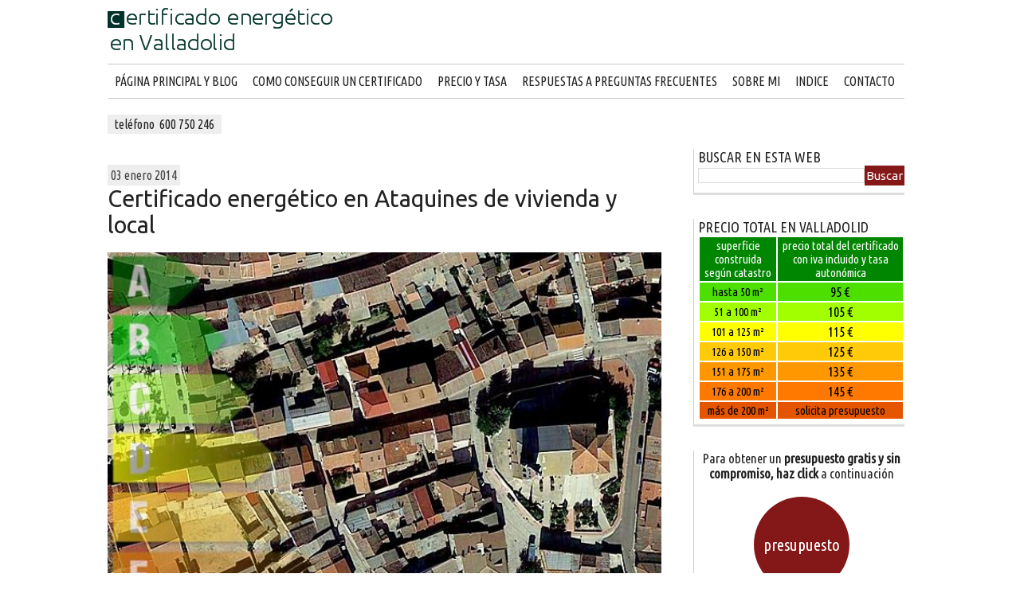

--- FILE ---
content_type: text/html; charset=UTF-8
request_url: https://www.certificadoenergeticovalladolid.com/2014/01/certificado-energetico-ataquines.html
body_size: 19088
content:
<!DOCTYPE html>
<html class='v2' dir='ltr' xmlns='http://www.w3.org/1999/xhtml' xmlns:b='http://www.google.com/2005/gml/b' xmlns:data='http://www.google.com/2005/gml/data' xmlns:expr='http://www.google.com/2005/gml/expr'>
<head>
<link href='https://www.blogger.com/static/v1/widgets/335934321-css_bundle_v2.css' rel='stylesheet' type='text/css'/>
<meta content='width=1050' name='viewport'/>
<meta content='width=device-width,initial-scale=1.0,maximum-scale=1.0' name='viewport'/>
<meta content='text/html; charset=UTF-8' http-equiv='Content-Type'/>
<meta content='blogger' name='generator'/>
<link href='https://www.certificadoenergeticovalladolid.com/favicon.ico' rel='icon' type='image/x-icon'/>
<link href='https://www.certificadoenergeticovalladolid.com/2014/01/certificado-energetico-ataquines.html' rel='canonical'/>
<link rel="alternate" type="application/atom+xml" title="Certificado Energético Valladolid - Atom" href="https://www.certificadoenergeticovalladolid.com/feeds/posts/default" />
<link rel="alternate" type="application/rss+xml" title="Certificado Energético Valladolid - RSS" href="https://www.certificadoenergeticovalladolid.com/feeds/posts/default?alt=rss" />
<link rel="service.post" type="application/atom+xml" title="Certificado Energético Valladolid - Atom" href="https://www.blogger.com/feeds/7795737614412437616/posts/default" />

<link rel="alternate" type="application/atom+xml" title="Certificado Energético Valladolid - Atom" href="https://www.certificadoenergeticovalladolid.com/feeds/7845509153249245061/comments/default" />
<!--Can't find substitution for tag [blog.ieCssRetrofitLinks]-->
<link href='https://blogger.googleusercontent.com/img/b/R29vZ2xl/AVvXsEiRFRe-fQ-8Vc_KJaM1kGPX5BQGxASBN8I6HVQMRvrkNtXcJ_y19pJ27FkdpA-BLVIvIFwLoRLxThlWMcFCPATvSZnm7Oebi5y5JI9Dp3QeRMAUpWf7F3a5GYE8YcjwUMQ5erXcXsm3J4ne/s1600/certificado-energetico-ataquines.jpg' rel='image_src'/>
<meta content='certificado energético en ataquines de vivienda con iva, tasa y registro hasta 50 m2 construidos 110 €, 51 a 100 m2 construidos 120 €' name='description'/>
<meta content='https://www.certificadoenergeticovalladolid.com/2014/01/certificado-energetico-ataquines.html' property='og:url'/>
<meta content='Certificado energético en Ataquines de vivienda y local' property='og:title'/>
<meta content='certificado energético en ataquines de vivienda con iva, tasa y registro hasta 50 m2 construidos 110 €, 51 a 100 m2 construidos 120 €' property='og:description'/>
<meta content='https://blogger.googleusercontent.com/img/b/R29vZ2xl/AVvXsEiRFRe-fQ-8Vc_KJaM1kGPX5BQGxASBN8I6HVQMRvrkNtXcJ_y19pJ27FkdpA-BLVIvIFwLoRLxThlWMcFCPATvSZnm7Oebi5y5JI9Dp3QeRMAUpWf7F3a5GYE8YcjwUMQ5erXcXsm3J4ne/w1200-h630-p-k-no-nu/certificado-energetico-ataquines.jpg' property='og:image'/>
<title>Certificado energético en Ataquines de vivienda y local | Certificado Energético Valladolid</title>
<meta content='86ADC2448442844D760D5E4882358041' name='msvalidate.01'/>
<link href="//fonts.googleapis.com/css?family=Ubuntu:400,400italic,700%7CUbuntu+Condensed" rel="stylesheet" type="text/css">
<style type='text/css'>@font-face{font-family:'Ubuntu';font-style:normal;font-weight:400;font-display:swap;src:url(//fonts.gstatic.com/s/ubuntu/v21/4iCs6KVjbNBYlgoKcg72nU6AF7xm.woff2)format('woff2');unicode-range:U+0460-052F,U+1C80-1C8A,U+20B4,U+2DE0-2DFF,U+A640-A69F,U+FE2E-FE2F;}@font-face{font-family:'Ubuntu';font-style:normal;font-weight:400;font-display:swap;src:url(//fonts.gstatic.com/s/ubuntu/v21/4iCs6KVjbNBYlgoKew72nU6AF7xm.woff2)format('woff2');unicode-range:U+0301,U+0400-045F,U+0490-0491,U+04B0-04B1,U+2116;}@font-face{font-family:'Ubuntu';font-style:normal;font-weight:400;font-display:swap;src:url(//fonts.gstatic.com/s/ubuntu/v21/4iCs6KVjbNBYlgoKcw72nU6AF7xm.woff2)format('woff2');unicode-range:U+1F00-1FFF;}@font-face{font-family:'Ubuntu';font-style:normal;font-weight:400;font-display:swap;src:url(//fonts.gstatic.com/s/ubuntu/v21/4iCs6KVjbNBYlgoKfA72nU6AF7xm.woff2)format('woff2');unicode-range:U+0370-0377,U+037A-037F,U+0384-038A,U+038C,U+038E-03A1,U+03A3-03FF;}@font-face{font-family:'Ubuntu';font-style:normal;font-weight:400;font-display:swap;src:url(//fonts.gstatic.com/s/ubuntu/v21/4iCs6KVjbNBYlgoKcQ72nU6AF7xm.woff2)format('woff2');unicode-range:U+0100-02BA,U+02BD-02C5,U+02C7-02CC,U+02CE-02D7,U+02DD-02FF,U+0304,U+0308,U+0329,U+1D00-1DBF,U+1E00-1E9F,U+1EF2-1EFF,U+2020,U+20A0-20AB,U+20AD-20C0,U+2113,U+2C60-2C7F,U+A720-A7FF;}@font-face{font-family:'Ubuntu';font-style:normal;font-weight:400;font-display:swap;src:url(//fonts.gstatic.com/s/ubuntu/v21/4iCs6KVjbNBYlgoKfw72nU6AFw.woff2)format('woff2');unicode-range:U+0000-00FF,U+0131,U+0152-0153,U+02BB-02BC,U+02C6,U+02DA,U+02DC,U+0304,U+0308,U+0329,U+2000-206F,U+20AC,U+2122,U+2191,U+2193,U+2212,U+2215,U+FEFF,U+FFFD;}@font-face{font-family:'Ubuntu';font-style:normal;font-weight:700;font-display:swap;src:url(//fonts.gstatic.com/s/ubuntu/v21/4iCv6KVjbNBYlgoCxCvjvWyNPYZvg7UI.woff2)format('woff2');unicode-range:U+0460-052F,U+1C80-1C8A,U+20B4,U+2DE0-2DFF,U+A640-A69F,U+FE2E-FE2F;}@font-face{font-family:'Ubuntu';font-style:normal;font-weight:700;font-display:swap;src:url(//fonts.gstatic.com/s/ubuntu/v21/4iCv6KVjbNBYlgoCxCvjtGyNPYZvg7UI.woff2)format('woff2');unicode-range:U+0301,U+0400-045F,U+0490-0491,U+04B0-04B1,U+2116;}@font-face{font-family:'Ubuntu';font-style:normal;font-weight:700;font-display:swap;src:url(//fonts.gstatic.com/s/ubuntu/v21/4iCv6KVjbNBYlgoCxCvjvGyNPYZvg7UI.woff2)format('woff2');unicode-range:U+1F00-1FFF;}@font-face{font-family:'Ubuntu';font-style:normal;font-weight:700;font-display:swap;src:url(//fonts.gstatic.com/s/ubuntu/v21/4iCv6KVjbNBYlgoCxCvjs2yNPYZvg7UI.woff2)format('woff2');unicode-range:U+0370-0377,U+037A-037F,U+0384-038A,U+038C,U+038E-03A1,U+03A3-03FF;}@font-face{font-family:'Ubuntu';font-style:normal;font-weight:700;font-display:swap;src:url(//fonts.gstatic.com/s/ubuntu/v21/4iCv6KVjbNBYlgoCxCvjvmyNPYZvg7UI.woff2)format('woff2');unicode-range:U+0100-02BA,U+02BD-02C5,U+02C7-02CC,U+02CE-02D7,U+02DD-02FF,U+0304,U+0308,U+0329,U+1D00-1DBF,U+1E00-1E9F,U+1EF2-1EFF,U+2020,U+20A0-20AB,U+20AD-20C0,U+2113,U+2C60-2C7F,U+A720-A7FF;}@font-face{font-family:'Ubuntu';font-style:normal;font-weight:700;font-display:swap;src:url(//fonts.gstatic.com/s/ubuntu/v21/4iCv6KVjbNBYlgoCxCvjsGyNPYZvgw.woff2)format('woff2');unicode-range:U+0000-00FF,U+0131,U+0152-0153,U+02BB-02BC,U+02C6,U+02DA,U+02DC,U+0304,U+0308,U+0329,U+2000-206F,U+20AC,U+2122,U+2191,U+2193,U+2212,U+2215,U+FEFF,U+FFFD;}</style>
<style id='page-skin-1' type='text/css'><!--
/*
-----------------------------------------------
Blogger Template Style
Name: Arquitecto v2
Based on: Simple, Josh Peterson
Agreements: El Potro, ciudadblogger.com ,
Pedro Pablo Pachon, bloguermast.blogspot.com
----------------------------------------------- */
/* Variable definitions
====================
<Variable name="keycolor" description="Main Color" type="color" default="#66bbdd"/>
<Group description="Page Text" selector="body">
<Variable name="body.font" description="Font" type="font"
default="normal normal 17px Ubuntu, sans-serif"/>
<Variable name="body.text.color" description="Text Color" type="color" default="#222222"/>
</Group>
<Group description="Backgrounds" selector=".body-fauxcolumns-outer">
<Variable name="body.background.color" description="Outer Background" type="color" default="#ffffff"/>
<Variable name="content.background.color" description="Main Background" type="color" default="#ffffff"/>
<Variable name="header.background.color" description="Header Background" type="color" default="transparent"/>
</Group>
<Group description="Blog Title" selector=".header h1">
<Variable name="header.font" description="Font" type="font"
default="normal bold 29px Ubuntu, sans-serif"/>
<Variable name="header.text.color" description="Title Color" type="color" default="#000061" />
</Group>
<Group description="Blog Description" selector=".header .description">
<Variable name="description.text.color" description="Description Color" type="color"
default="#000061" />
</Group>
<Group description="Tabs Text" selector=".tabs-inner .widget li a">
<Variable name="tabs.selected.text.color" description="Selected Color" type="color" default="#222222"/>
</Group>
<Group description="Tabs Background" selector=".tabs-outer .PageList">
<Variable name="tabs.selected.background.color" description="Selected Color" type="color" default="#222222"/>
</Group>
<Group description="Post Footer" selector=".post-footer">
<Variable name="post.footer.text.color" description="Text Color" type="color" default="#666666"/>
<Variable name="post.footer.background.color" description="Background Color" type="color"
default="#f9f9f9"/>
<Variable name="post.footer.border.color" description="Shadow Color" type="color" default="#eeeeee"/>
</Group>
<Group description="Gadget Title" selector="h4">
<Variable name="widget.title.font" description="Title Font" type="font"
default="normal bold 20px Ubuntu, sans-serif"/>
<Variable name="widget.title.text.color" description="Title Color" type="color" default="#000061"/>
<Variable name="widget.alternate.text.color" description="Alternate Zippy Comments Color" type="color" default="#000061"/>
</Group>
<Group description="Gadget Text" selector=".sidebar .widget">
<Variable name="widget.font" description="Font" type="font"
default="normal normal 15px Ubuntu Condensed, sans-serif"/>
<Variable name="widget.text.color" description="Text Color" type="color" default="#222222"/>
</Group>
<Group description="Images" selector=".main-inner">
<Variable name="image.background.color" description="Background Color" type="color" default="#ffffff"/>
<Variable name="image.border.color" description="Border Color" type="color" default="#ffffff"/>
<Variable name="image.text.color" description="Caption Text Color" type="color" default="#222222"/>
</Group>
<Group description="Accents" selector=".content-inner">
<Variable name="body.rule.color" description="Separator Line Color" type="color" default="#dddddd"/>
<Variable name="tabs.border.color" description="Tabs Border Color" type="color" default="#dddddd"/>
</Group>
<Variable name="body.background" description="Body Background" type="background"
color="#FFFFFF" default="$(color) none repeat scroll top left"/>
<Variable name="body.background.override" description="Body Background Override" type="string" default=""/>
<Variable name="body.background.gradient.cap" description="Body Gradient Cap" type="url"
default="url(//www.blogblog.com/1kt/simple/gradients_light.png)"/>
<Variable name="body.background.gradient.tile" description="Body Gradient Tile" type="url"
default="url(//www.blogblog.com/1kt/simple/body_gradient_tile_light.png)"/>
<Variable name="content.background.color.selector" description="Content Background Color Selector" type="string" default=".content-inner"/>
<Variable name="content.padding" description="Content Padding" type="length" default="10px"/>
<Variable name="content.padding.horizontal" description="Content Horizontal Padding" type="length" default="0px"/>
<Variable name="content.shadow.spread" description="Content Shadow Spread" type="length" default="40px"/>
<Variable name="content.shadow.spread.webkit" description="Content Shadow Spread (WebKit)" type="length" default="0px"/>
<Variable name="content.shadow.spread.ie" description="Content Shadow Spread (IE)" type="length" default="10px"/>
<Variable name="main.border.width" description="Main Border Width" type="length" default="0"/>
<Variable name="header.background.gradient" description="Header Gradient" type="url" default="none"/>
<Variable name="header.shadow.offset.left" description="Header Shadow Offset Left" type="length" default="-1px"/>
<Variable name="header.shadow.offset.top" description="Header Shadow Offset Top" type="length" default="-1px"/>
<Variable name="header.shadow.spread" description="Header Shadow Spread" type="length" default="1px"/>
<Variable name="header.padding" description="Header Padding" type="length" default="30px"/>
<Variable name="header.border.size" description="Header Border Size" type="length" default="1px"/>
<Variable name="header.bottom.border.size" description="Header Bottom Border Size" type="length" default="0px"/>
<Variable name="header.border.horizontalsize" description="Header Horizontal Border Size" type="length" default="0"/>
<Variable name="description.text.size" description="Description Text Size" type="string" default="140%"/>
<Variable name="tabs.background.gradient" description="Tabs Background Gradient" type="url"
default="url(//www.blogblog.com/1kt/simple/gradients_light.png)"/>
<Variable name="tabs.border.width" description="Tabs Border Width" type="length" default="1px"/>
<Variable name="tabs.bevel.border.width" description="Tabs Bevel Border Width" type="length" default="1px"/>
<Variable name="post.margin.bottom" description="Post Bottom Margin" type="length" default="25px"/>
<Variable name="image.border.small.size" description="Image Border Small Size" type="length" default="0px"/>
<Variable name="image.border.large.size" description="Image Border Large Size" type="length" default="0px"/>
<Variable name="page.width.selector" description="Page Width Selector" type="string" default=".region-inner"/>
<Variable name="page.width" description="Page Width" type="string" default="auto"/>
<Variable name="main.section.margin" description="Main Section Margin" type="length" default="15px"/>
<Variable name="main.padding" description="Main Padding" type="length" default="15px"/>
<Variable name="main.padding.top" description="Main Padding Top" type="length" default="30px"/>
<Variable name="main.padding.bottom" description="Main Padding Bottom" type="length" default="30px"/>
<Variable name="paging.background"
color="#ffffff"
description="Background of blog paging area" type="background"
default="transparent none no-repeat scroll top center"/>
<Variable name="footer.bevel" description="Bevel border length of footer" type="length" default="0"/>
<Variable name="mobile.background.overlay" description="Mobile Background Overlay" type="string"
default="transparent none repeat scroll top left"/>
<Variable name="mobile.background.size" description="Mobile Background Size" type="string" default="auto"/>
<Variable name="mobile.button.color" description="Mobile Button Color" type="color" default="#ffffff" />
<Variable name="startSide" description="Side where text starts in blog language" type="automatic" default="left"/>
<Variable name="endSide" description="Side where text ends in blog language" type="automatic" default="right"/>
*/
/* Content
----------------------------------------------- */
body {
font: normal normal 17px Ubuntu;
color: #222222;
background: #FFFFFF none repeat scroll top left;
padding: 0px 0px 0px;
}
html body .region-inner {
min-width: 0;
max-width: 100%;
width: auto;
}
a:link {
text-decoration:none;
color: #171785;
}
a:visited {
text-decoration:none;
color: #851785;
}
a:hover {
text-decoration:underline;
color: #C62222;
}
.body-fauxcolumn-outer .fauxcolumn-inner {
background: transparent none repeat scroll top left;
_background-image: none;
}
.body-fauxcolumn-outer .cap-top {
position: absolute;
z-index: 1;
height: 400px;
width: 100%;
background: #FFFFFF none repeat scroll top left;
}
.body-fauxcolumn-outer .cap-top .cap-left {
width: 100%;
background: transparent none repeat-x scroll top left;
_background-image: none;
}
.content-outer {
-moz-box-shadow: 0 0 0px rgba(0, 0, 0, .0);
-webkit-box-shadow: 0 0 0px rgba(0, 0, 0, .0);
-goog-ms-box-shadow: 0 0 0px #eeeeee;
box-shadow: 0 0 0px rgba(0, 0, 0, .0);
margin-bottom: 0px;
}
.content-inner {
padding: 0px 0px;
}
.content-inner {
background-color: #ffffff;
}
/* Header
----------------------------------------------- */
.header-outer {
background: transparent none repeat-x scroll 0 -400px;
_background-image: none;
border-bottom: 0px solid #BBE1D6;
margin-top: -20px;
}
.Header h1 {
font: normal bold 28px Ubuntu;
color: #000061;
text-shadow: 0px 0px 0px rgba(0, 0, 0, .0);
}
.Header h1 a {
color: #000061;
}
.Header .description {
font-size: 16px;
color: #000061;
}
.header-inner .Header .titlewrapper {
padding-left: 0px 0px;
}
.header-inner .Header .descriptionwrapper {
padding-left: 0px 0px;
}
/* Tabs
----------------------------------------------- */
.tabs-inner .section:first-child {
border-top: 0px solid #FFFFFF;
}
.tabs-inner .section:first-child ul {
margin-top: 15px;
nargin-right: 0px;
margin-left: -10px;
border-top: 1px solid #CCCCCC;
border-right: 0px solid #04B404;
border-bottom: 1px solid #CCCCCC;
border-left: 0px solid #04B404;
}
.tabs-inner .widget ul {
background: #FFFFFF;
_background-image: none;
border-bottom: 0px solid #414141;
margin-top: 0px;
margin-left: 0px;
margin-right: 0px;
}
.tabs-inner .widget li a {
display: inline-block;
padding: 12px 10px 12px 9px;
font: normal normal 16px Ubuntu Condensed;
color: #222222;
text-transform: uppercase;
border-left: 0px solid #E9E9E9;
border-right: 0px solid #E9E9E9;
}
.tabs-inner .widget li:first-child a {
border-left: none;
}
.tabs-inner .widget li a:hover {
color: #FFFFFF;
background-color: #003229;
text-decoration: none;
}
.tabs-inner .widget li.selected a {
color: #ffffff;
background-color: #003229;
text-decoration: none;
}
/* Menu pie de pagina
----------------------------------------------- */
#subnapbar {
width: 100%;
height: 20px;
font-weight: normal;
color: #222222;
margin: -25px 0px 0px 0px;
padding: 5px 10px 5px 9px;
font-family: Ubuntu Condensed;
font-size: 16px;
background:;
}
#subnap {
margin: -10px 0px 0px 0px;
padding: 0px;
}
#subnap ul {
float: left;
list-style: none;
margin: 0px 0px 0px 0px;
padding: 0px;
}
#subnap li {
float: left;
list-style: none;
margin: 0px 0px 0px 0px;
padding: 0px;
}
#subnap li a, #subnap li a:link, #subnap li a:visited {
background: #FFFFFF;
color: #222222;
display: block;
font-size: 16px;
text-transform:;
text-decoration: none;
margin: 0px 0px 0px 0px;
padding: 5px 10px 5px 9px;
border-top: 1px solid #CCCCCC;
border-right: 0px solid # CCCCCC;
border-bottom: 1px solid #CCCCCC;
border-left: 0px solid #CCCCCC;
}
#subnap li a:hover, #subnap li a:active {
background: #999999;
color: #ffffff;
display: block;
font-size: 16px;
text-transform:;
text-decoration: none;
margin: 0px 0px 0px 0px;
padding: 5px 10px 5px 9px;
border-top: 1px solid #CCCCCC;
border-right: 0px solid #CCCCCC;
border-bottom: 1px solid #CCCCCC;
border-left: 0px solid #CCCCCC;
}
/* Circulo
----------------------------------------------- */
.circ,.change {
display: block;
width: 120px;
height: 120px;
border-radius: 60px;
font-size: 21px;
font-family: Ubuntu Condensed;
color: #FFFFFF;
line-height: 120px;
text-align: center;
text-decoration: none;
background: #841717;
}
.circ:hover {
width: 120px;
height: 120px;
border-radius: 60px;
font-size: 21px;
font-family: Ubuntu Condensed;
color: #FFFFFF;
line-height: 120px;
text-align: center;
text-decoration: none;
background: #003229;
}
/* Menu servicios pagina principal
----------------------------------------------- */
.menuser,.change {
width: 100%;
line-height: 300%;
padding: 12px 0px 12px 0px;
font-family: Ubuntu Condensed;
font-size: 19px;
text-transform: uppercase;
color: #ffffff;
text-align: left;
text-decoration:none;
background: #003229;
border-top: 4px solid #ffffff;
border-right: 3px solid #ffffff;
border-bottom: 4px solid #ffffff;
border-left: 3px solid #ffffff;
}
.menuser:hover {
padding: 12px 0px 12px 0px;
font-family: Ubuntu Condensed;
font-size: 19px;
text-transform: uppercase;
color: #000000;
text-align: left;
text-decoration:none;
background: #178571;
border-top: 4px solid #ffffff;
border-right: 3px solid #ffffff;
border-bottom: 4px solid #ffffff;
border-left: 3px solid #ffffff;
}
/* Menu municipios pagina principal
----------------------------------------------- */
.muni,.change {
background: #003229;
border-radius:;
padding: 8px 8px 20px 8px;
color: #FFFFFF;
text-decoration: none;
}
.muni:hover {
background: #178571;
border-radius:;
padding: 8px 8px 20px 8px;
color: #FFFFFF;
text-decoration: underline #178571;
}
/* Caja haz click pagina principal
----------------------------------------------- */
.haz,.change {
background: #841717;
border-radius:;
border:;
padding: 8px 8px 12px 8px;
color: #ffffff;
text-decoration: none;
}
.haz:hover {
background: #003229;
border-radius:;
border:;
padding: 8px 8px 12px 8px;
color: #FFFFFF;
text-decoration: underline #003229;
}
/* Seguir leyendo
----------------------------------------------- */
.seguir,.change {
display: block;
background: #F3F3F3;
padding: 4px 4px 6px 4px;
border: 2px solid #EEEEEE;
font-family: ubuntu condensed;
font-size: 15px;
color: #222222;
margin-top: 10px;
}
.seguir:hover {
background: #999999;
padding: 4px 4px 6px 4px;
border: 2px solid #888888;
font-family: ubuntu condensed;
font-size: 15px;
color: #FFFFFF;
margin-top: 10px;
}
/* Entradas antiguas y nuevas
----------------------------------------------- */
.entradas,.change {
display: block;
background: #F3F3F3;
padding: 4px 4px 6px 4px;
border: 2px solid #EEEEEE;
font-family: ubuntu condensed;
font-size: 15px;
text-decoration: none;
color: #222222;
}
.entradas:hover {
background: #999999;
padding: 4px 4px 6px 4px;
border: 2px solid #888888;
font-family: ubuntu condensed;
font-size: 15px;
color: #FFFFFF !important;
text-decoration: underline #999999;
}
/* Color blog
---------------------------------------------- */
.blog {
color: #666666;
}
/* Color blog consejos practicos
---------------------------------------------- */
.blogcon {
color: #003229;
}
/* Color blog normativa
---------------------------------------------- */
.blognor {
color: #174E85;
}
/* Color blog noticias
---------------------------------------------- */
.blognot {
color: #841717;
}
/* Color servicios
---------------------------------------------- */
.servi {
color: #003229;
}
/* Linea de puntos
---------------------------------------------- */
.colorlin {
color: #003229;
}
/* Azul
---------------------------------------------- */
.azul {
color: #171785;
}
/* Morado
---------------------------------------------- */
.morado {
color: #851771;
}
/* Negro
---------------------------------------------- */
.negro {
color: #222222;
}
/* Rojo
---------------------------------------------- */
.rojo {
color: #C12121;
}
/* Rojo oscuro
---------------------------------------------- */
.rojooscuro {
color: #841717;
}
/* Verde azulado
---------------------------------------------- */
.verdeazul {
color: #178571;
}
/* Verde oscuro
---------------------------------------------- */
.verdeoscuro {
color: #003229;
}
/* Boton rojo oscuro presupuesto
----------------------------------------------- */
#botonpre {
background: #841717;
border-radius: 0px;
border: 1px solid #841717;
padding: 0px 4px 2px 4px;
color: #ffffff;
text-decoration: none;
}
#botonpre:hover {
background: #003229;
border-radius: 0px;
border: 1px solid #003229;
padding: 0px 4px 2px 4px;
color: #FFFFFF;
text-decoration: underline #003229;
}
/* Boton rojo presupuesto temporal
----------------------------------------------- */
#botonrojo {
background: #841717;
border-radius: 0px;
border: 1px solid #841717;
padding: 0px 4px 2px 4px;
color: #ffffff;
text-decoration: none;
}
#botonrojo:hover {
background: #003229;
border-radius: 0px;
border: 1px solid #003229;
padding: 0px 4px 2px 4px;
color: #FFFFFF;
text-decoration: underline #003229;
}
/* Boton gris
----------------------------------------------- */
#botongris {
background: #eeeeee;
border-radius: 0px;
border: 1px solid #dddddd;
padding: 0px 4px 2px 4px;
color: #222222;
text-decoration: none;
}
#botongris:hover {
background: #888888;
border-radius: 0px;
border: 1px solid #888888;
padding: 0px 4px 2px 4px;
color: #FFFFFF;
text-decoration: underline #888888;
}
/* Boton Buscar
----------------------------------------------- */
input.gsc-search-button {
width: 100%;
margin-left: 0;
border-radius: 0px;
-moz-border-radius: 0px;
border: 0px solid #841717;
padding: 4px 2px 4px 2px;
height: auto;
background: #841717;
font: normal normal 15px Ubuntu;
color: #ffffff;
}
input.gsc-search-button:hover {
background: #003229;
color: #ffffff;
border-radius: 0px;
-moz-border-radius: 0px;
border: 0px solid #003229;
}
/* Boton Enviar de FeedBurner
----------------------------------------------- */
.FollowByEmail .follow-by-email-inner .follow-by-email-submit {
width: 100%;
margin-left: 0;
border-radius: 0px;
-moz-border-radius: 0px;
padding: 4px 0px 4px 0px;
height: auto;
background: #841717;
font: normal normal 15px Ubuntu;
color: #ffffff;
}
.FollowByEmail .follow-by-email-inner .follow-by-email-submit:hover {
background:#003229;
color:#ffffff;
}
/* Botones
---------------------------------------------- */
.share-button {
margin: 4px !important;
}
/* Footer categoria
----------------------------------------------- */
.footerca {
border: #d0d0e6 2px solid;
background: #ffffff;
padding: 4px 10px 4px 10px;
align: justify;
text-align: left;
font-family: Ubuntu Condensed;
color: #222222;
}
/* Footer si te ha gustado
----------------------------------------------- */
.footersi {
margin: 15px 0px 0px 12px;
text-align: left;
font-family: Ubuntu;
color: #222222;
}
/* Accents
---------------------------------------------- */
.section-columns td.columns-cell {
border-left: 0px solid #ffffff;
}
.blog-pager {
background: #ffffff;
}
.footer-outer {
border-top: 0px solid #F1F1F1;
border-right: 0px solid #F1F1F1;
border-left: 0px solid #F1F1F1;
background: #FFFFFF;
margin: 0px;
padding: 0px;
text-align: center;
font-family: Ubuntu Condensed;
}
.column-right-outer .widget {
background: #FFFFFF;
padding: 5px 0px 5px 5px;
margin: 30px 0px 0px -10px;
border-bottom: #dddddd 3px solid;
border-left: #cccccc 1px solid;
border-radius: 0px;
}
.footer-inner .widget {
background: #FFFFFF;
padding: 0px;
margin: 0px;
}
#CustomSearch1 {
margin-top: 30px !important;
margin-bottom: -30px !important;
border-bottom: #DDDDDD 0px solid;
}
/* Accent Stats Contador de visitas
----------------------------------------------- */
#Stats1 {
margin-bottom: -30px !important;
border-bottom: #DDDDDD 0px solid;
}
/* Accent Recomienda esta web
----------------------------------------------- */
#HTML9 {
margin: 30px 0px -30px -10px !important;
}
/* Accent Boton google +
----------------------------------------------- */
#PlusOne1 {
margin: -40px 0px 0px 50px !important;
border: #DDDDDD 0px solid;
}
/* Columns
----------------------------------------------- */
.main-outer {
border-top: 0 solid #ffffff;
}
.fauxcolumn-left-outer .fauxcolumn-inner {
border-right: 0px solid #ffffff;
}
.fauxcolumn-right-outer .fauxcolumn-inner {
border-left: 0px solid #ffffff;
}
/* Headings
----------------------------------------------- */
h2 {
font: normal normal 25px Ubuntu;
color: #222222;
margin: .1em 0;
text-decoration: none;
}
h3 {
font: normal normal 23px Ubuntu;
color: #222222;
margin: .1em 0;
text-decoration: none;
}
h4 {
font: normal normal 20px Ubuntu;
color: #222222;
margin: .1em 0;
text-decoration: none;
}
/* Widgets
----------------------------------------------- */
.widget .zippy {
color: #000061;
text-shadow: 0px 0px 0px rgba(0, 0, 0, .0);
}
.sidebar .widget {
font: normal normal 15px Ubuntu Condensed;
color: #222222;
padding-top: 0px;
}
.widget .title {
font: normal normal 18px Ubuntu Condensed;
text-transform: uppercase;
color: #222222;
margin: .0em 0;
}
.widget .popular-posts ul {
list-style: none;
}
/* Posts
----------------------------------------------- */
.date-header span {
background-color: #EEEEEE;
color: #444444;
padding: 3px 3px 3px 3px;
letter-spacing: 0px;
border: 1px solid #ECECEC;
margin: 0em;
font: normal normal 16px Ubuntu Condensed;
}
.main-inner {
padding-top: 20px;
padding-bottom: 20px;
}
.main-inner .column-center-inner {
padding: 0 0px;
}
.main-inner .column-center-inner .section {
margin: 20px;
}
.post {
margin: 0 0 45px 0;
}
h1.post-title {
font: normal normal 29px Ubuntu;
color: #222222;
text-align: left;
}
h1.post-title a {
font: normal normal 29px Ubuntu;
color: #222222;
}
h1.post-title a:hover {
color: #C12121;
text-decoration: none;
}
.comments h4 {
margin: 1em 0 0;
font: normal normal 17px Ubuntu;
}
.post-body {
font-size: 100%;
line-height: 1.4;
position: relative;
}
.post-body img, .post-body .tr-caption-container, .Profile img, .Image img,
.BlogList .item-thumbnail img {
padding: 0px;
background: #ffffff;
border: 0px solid #ffffff;
-moz-box-shadow: 0px 0px 0px rgba(0, 0, 0, .0);
-webkit-box-shadow: 0px 0px 0px rgba(0, 0, 0, .0);
box-shadow: 0px 0px 0px rgba(0, 0, 0, .0);
}
.post-body img, .post-body .tr-caption-container {
padding: 0px;
}
.post-body .tr-caption-container {
color: #222222;
}
.post-body .tr-caption-container img {
padding: 0;
background: transparent;
border: none;
-moz-box-shadow: 0 0 0 rgba(0, 0, 0, .0);
-webkit-box-shadow: 0 0 0 rgba(0, 0, 0, .0);
box-shadow: 0 0 0 rgba(0, 0, 0, .0);
}
.post-header {
margin: 0 0 1.2em;
line-height: 1.6;
font-size: 90%;
}
.post-footer {
margin: 20px -2px 0;
padding: 0px 10px 0px 10px;
color: #666666;
background-color: #f9f9f9;
border: 1px solid #dddddd;
line-height: 1.6;
font-size: 15px;
font-family: Ubuntu Condensed;
}
#comments .comment-author {
padding-top: 1.5em;
border-top: 0px solid #ffffff;
background-position: 0 1.5em;
}
#comments .comment-author:first-child {
padding-top: 0;
border-top: none;
}
.avatar-image-container {
margin: .2em 0 0;
}
#comments .avatar-image-container img {
border: 1px solid #ffffff;
}
/* Comments
----------------------------------------------- */
.comments .comments-content .icon.blog-author {
background-repeat: no-repeat;
background-image: url([data-uri]);
}
.comments .comments-content .loadmore a {
border-top: 0px solid #000061;
border-bottom: 0px solid #000061;
}
.comments .comment-thread.inline-thread {
background-color: #f9f9f9;
}
.comments .continue {
border-top: 0px solid #000061;
}
/* Mobile
----------------------------------------------- */
body.mobile  {
background-size: auto;
}
.mobile .body-fauxcolumn-outer {
background: transparent none repeat scroll top left;
}
.mobile .body-fauxcolumn-outer .cap-top {
background-size: 100% auto;
}
.mobile .content-outer {
-webkit-box-shadow: 0 0 3px rgba(0, 0, 0, .15);
box-shadow: 0 0 3px rgba(0, 0, 0, .15);
}
body.mobile .AdSense {
margin: 0 -0px;
}
.mobile .tabs-inner .widget ul {
margin-left: 0;
margin-right: 0;
}
.mobile .post {
margin: 0;
}
.mobile .main-inner .column-center-inner .section {
margin: 0;
}
.mobile .date-header span {
padding: 0.1em 10px;
margin: 0 -10px;
}
.mobile h1.post-title {
margin: 0;
}
.mobile .blog-pager {
background: transparent none no-repeat scroll top center;
}
.mobile .footer-outer {
border-top: none;
}
.mobile .main-inner, .mobile .footer-inner {
background-color: #ffffff;
}
.mobile-index-contents {
color: #222222;
}
.mobile-link-button {
background-color: #171785;
}
.mobile-link-button a:link, .mobile-link-button a:visited {
color: #ffffff;
}
.mobile .tabs-inner .section:first-child {
border-top: none;
}
.mobile .tabs-inner .PageList .widget-content {
background-color: #ffffff;
color: #ffffff;
border-top: 0px solid #ffffff;
border-bottom: 0px solid #ffffff;
}
.mobile .tabs-inner .PageList .widget-content .pagelist-arrow {
border-left: 1px solid #ffffff;
}
/* Transparencia de imagen
----------------------------------------------- */
.transparencia:hover {
opacity:0.4;
filter:alpha(opacity=50);
}
/* Slider
----------------------------------------------- */
#slider {
position: relative;
overflow: hidden;
width: 100%;
max-height: 356px;
border:0px solid #ffffff;
border-radius: 0px;
margin: 0 auto;
padding: 0;
}
/* Mensaje de cookies
----------------------------------------------- */
#cookieChoiceInfo {
font-size: 10px !important;
font-weight:normal !important;
font-family: Ubuntu Condensed !important;
}
#cookieChoiceInfo {
top: auto !important;
bottom: 0 !important;
}
#cookieChoiceInfo a {
display: inline-block;
font-size: 12px !important;
font-weight: normal !important;
background: #178571 !important;
padding: 3px !important;
}

--></style>
<script src="//ajax.googleapis.com/ajax/libs/jquery/1.8/jquery.min.js" type="text/javascript"></script>
<script type='text/javascript'>//<![CDATA[
$(function(){
    $('#slider div:gt(0)').hide();
    setInterval(function(){
      $('#slider div:first-child').fadeOut(0)
         .next('div').fadeIn(1000)
         .end().appendTo('#slider');}, 6000);
});
//]]></script>
<style id='template-skin-1' type='text/css'><!--
/* Responsive
----------------------------------------------- */
.content-outer {
max-width: 1050px;
_width: 1050px;
}
.column-center-outer,
.column-right-outer {
-webkit-box-sizing: border-box;
-moz-box-sizing: border-box;
box-sizing: border-box;
}
.column-center-outer {
width: 70%;
float: left;
}
.column-right-outer {
width: 30%;
float: right;
}
@media screen and (max-width: 850px) {
.column-center-outer,
.column-right-outer {
width: 100%;
float: none;
clear:both;
}
}
--></style>
<script type='text/javascript'>
        (function(i,s,o,g,r,a,m){i['GoogleAnalyticsObject']=r;i[r]=i[r]||function(){
        (i[r].q=i[r].q||[]).push(arguments)},i[r].l=1*new Date();a=s.createElement(o),
        m=s.getElementsByTagName(o)[0];a.async=1;a.src=g;m.parentNode.insertBefore(a,m)
        })(window,document,'script','https://www.google-analytics.com/analytics.js','ga');
        ga('create', 'UA-40521310-2', 'auto', 'blogger');
        ga('blogger.send', 'pageview');
      </script>
<style type='text/css'>
#HTML10 {
display: none;
}
</style>
<style type='text/css'>
#HTML11 {
display: none;
}
</style>
<style type='text/css'>
#ContactForm1 {
display: none;
}
</style>
<script type='text/javascript'>
summary_noimg = 270;
summary_img = 180;
img_thumb_height = 137;
img_thumb_width = 247;
</script>
<script type='text/javascript'>
//<![CDATA[

/******************************************
(C)2008 by Anhvo
********************************************/
function removeHtmlTag(strx,chop){
if(strx.indexOf("<")!=-1)
{
var s = strx.split("<");
for(var i=0;i<s.length;i++){
if(s[i].indexOf(">")!=-1){
s[i] = s[i].substring(s[i].indexOf(">")+1,s[i].length);
}
}
strx = s.join("");
}
chop = (chop < strx.length-1) ? chop : strx.length-2;
while(strx.charAt(chop-1)!=' ' && strx.indexOf(' ',chop)!=-1) chop++;
strx = strx.substring(0,chop-1);
return strx+'...';
}

function createSummaryAndThumb(pID){
var div = document.getElementById(pID);
var imgtag = "";
var img = div.getElementsByTagName("img");
var summ = summary_noimg;
if(img.length>=1) {
imgtag = '<span style="float:left; padding:0px 10px 5px 0px;"><img src="'+img[0].src+'" width="'+img_thumb_width+'px" height="'+img_thumb_height+'px"/></span>';
summ = summary_img;
}

var summary = imgtag + '<div>' + removeHtmlTag(div.innerHTML,summ) + '</div>';
div.innerHTML = summary;
}

//]]>
</script>
<link href='https://www.blogger.com/dyn-css/authorization.css?targetBlogID=7795737614412437616&amp;zx=92f33786-5a91-4111-a6f1-1b45120de2f2' media='none' onload='if(media!=&#39;all&#39;)media=&#39;all&#39;' rel='stylesheet'/><noscript><link href='https://www.blogger.com/dyn-css/authorization.css?targetBlogID=7795737614412437616&amp;zx=92f33786-5a91-4111-a6f1-1b45120de2f2' rel='stylesheet'/></noscript>
<meta name='google-adsense-platform-account' content='ca-host-pub-1556223355139109'/>
<meta name='google-adsense-platform-domain' content='blogspot.com'/>

</head>
<body class='loading'>
<div class='navbar no-items section' id='navbar'></div>
<div class='body-fauxcolumns'>
<div class='fauxcolumn-outer body-fauxcolumn-outer'>
<div class='cap-top'>
<div class='cap-left'></div>
<div class='cap-right'></div>
</div>
<div class='fauxborder-left'>
<div class='fauxborder-right'></div>
<div class='fauxcolumn-inner'>
</div>
</div>
<div class='cap-bottom'>
<div class='cap-left'></div>
<div class='cap-right'></div>
</div>
</div>
</div>
<div class='content'>
<div class='content-fauxcolumns'>
<div class='fauxcolumn-outer content-fauxcolumn-outer'>
<div class='cap-top'>
<div class='cap-left'></div>
<div class='cap-right'></div>
</div>
<div class='fauxborder-left'>
<div class='fauxborder-right'></div>
<div class='fauxcolumn-inner'>
</div>
</div>
<div class='cap-bottom'>
<div class='cap-left'></div>
<div class='cap-right'></div>
</div>
</div>
</div>
<div class='content-outer'>
<div class='content-cap-top cap-top'>
<div class='cap-left'></div>
<div class='cap-right'></div>
</div>
<div class='fauxborder-left content-fauxborder-left'>
<div class='fauxborder-right content-fauxborder-right'></div>
<div class='content-inner'>
<header>
<div class='header-outer'>
<div class='header-cap-top cap-top'>
<div class='cap-left'></div>
<div class='cap-right'></div>
</div>
<div class='fauxborder-left header-fauxborder-left'>
<div class='fauxborder-right header-fauxborder-right'></div>
<div class='region-inner header-inner'>
<div class='header section' id='header'><div class='widget Header' data-version='1' id='Header1'>
<div id='header-inner'>
<a href='https://www.certificadoenergeticovalladolid.com/' style='display: block'>
<img alt='Certificado Energético Valladolid' height='55px; ' id='Header1_headerimg' src='https://blogger.googleusercontent.com/img/b/R29vZ2xl/AVvXsEipsvGnngUXZhqeyX9KYQ9sVXGu5DOW2ZyijhubGBEGNANZC4UaxxCj5ETShBmfcxsKQK90_kQcu4L3x50dlnForBQatug_VZd_629CmHgV0_OybYfCotWG46VFRo7VbYOFs71SI-j6duUb/s1600/titulo-certificado-energetico-valladolid.png' style='display: block' width='303px; '/>
</a>
</div>
</div>
</div>
</div>
</div>
<div class='header-cap-bottom cap-bottom'>
<div class='cap-left'></div>
<div class='cap-right'></div>
</div>
</div>
</header>
<div class='tabs-outer'>
<div class='tabs-cap-top cap-top'>
<div class='cap-left'></div>
<div class='cap-right'></div>
</div>
<div class='fauxborder-left tabs-fauxborder-left'>
<div class='fauxborder-right tabs-fauxborder-right'></div>
<div class='region-inner tabs-inner'>
<div class='tabs section' id='crosscol'><div class='widget PageList' data-version='1' id='PageList1'>
<div class='widget-content'>
<ul>
<li><a href='https://www.certificadoenergeticovalladolid.com/'>Página principal y blog</a></li>
<li><a href='https://www.certificadoenergeticovalladolid.com/p/como-conseguir-certificado-energetico.html'>COMO CONSEGUIR UN CERTIFICADO</a></li>
<li><a href='https://www.certificadoenergeticovalladolid.com/p/precio-certificado-energetico-tasa.html'>PRECIO Y TASA</a></li>
<li><a href='https://www.certificadoenergeticovalladolid.com/p/respuestas-preguntas-frecuentes.html'>RESPUESTAS A PREGUNTAS FRECUENTES</a></li>
<li><a href='https://www.certificadoenergeticovalladolid.com/p/sobre-mi-arquitecto-elegir-certificado.html'>SOBRE MI</a></li>
<li><a href='https://www.certificadoenergeticovalladolid.com/p/index.html'>INDICE</a></li>
<li><a href='https://www.certificadoenergeticovalladolid.com/p/contacto-solicitar-presupuesto-precio.html'>CONTACTO</a></li>
</ul>
<div class='clear'></div>
</div>
</div><div class='widget HTML' data-version='1' id='HTML13'>
<div class='widget-content'>
<div style="margin: -10px 0px 0px -10px;"><span style="font-family: Ubuntu Condensed; font-size: 16px; border: #ECECEC 1px solid; background-color: #eeeeee; padding: 2px 1px 2px 1px;"><span style="color: #222222; padding: 1px;">&nbsp;&nbsp;teléfono&nbsp;&nbsp;600 750 246&nbsp;&nbsp;</span></span></div>
</div>
<div class='clear'></div>
</div><div class='widget HTML' data-version='1' id='HTML11'>
<div class='widget-content'>
<div style="margin: 0px -10px 0px -10px;"><div style="align: center; text-align: center;"><span style="font-family: Ubuntu Condensed; font-size: 21px; padding: 1px 1px 2px 1px; background-color: #999999;"><span style="color: white;">&nbsp;&nbsp;teléfono&nbsp;&nbsp;<b>600 750 246</b>&nbsp;&nbsp;</span></span></div><div id="slider"><div><a href="http://www.certificadoenergeticovalladolid.com/p/precio-certificado-energetico-tasa.html"><img src="https://blogger.googleusercontent.com/img/b/R29vZ2xl/AVvXsEhHV-oN9NelB7LOsmcznlWL7PtN6RvUwQlvmCzqlW46VQTaXcA52iJieC8MdOBVMCPQWF7_sAQtQ2J1_S5PeHfeC2O-TDZBikaX-IlFcyGfvKTILRoLw0lcj_mcvFMVXa0loGIIB1kqWFAUeY7880tYkVz0EbZeBOsNWGlmEEVUD7PBAQBMVC3W5UO17HBg/s1600/certificado-eficiencia-energetica-valladolid-slide-1.jpg" alt="certificado y tasa hasta 50 m2 = 95 &#8364;" title="hasta 50 m2 = 95 &#8364;" width="100%"/></a></div><div><a href="http://www.certificadoenergeticovalladolid.com/p/precio-certificado-energetico-tasa.html"><img src="https://blogger.googleusercontent.com/img/b/R29vZ2xl/AVvXsEhwxftEa9iWLJUjn8o6_pJ26CNq8U4BioM3wy_zuqK_dJUlHDEegKUXsY_jBpJ0p1scp8q69G_QDwoC_e9pFKhRUujVSHggtm7LZhCLN3buZ8WNWWmrq4_Ztnk585txxR40x5x3nGhV8OO2TICF9GhDuFYuUd0el-i3OeyOwMmSBb1wse6T9ivW1ILgLbwK/s1600/certificado-eficiencia-energetica-valladolid-slide-2.jpg" alt="certificado y tasa 51 hasta 100 m2 = 105 &#8364;" title="51 hasta 100 m2 = 105 &#8364;" width="100%"/></a></div><div><a href="http://www.certificadoenergeticovalladolid.com/p/precio-certificado-energetico-tasa.html"><img src="https://blogger.googleusercontent.com/img/b/R29vZ2xl/AVvXsEh2Uz-xQfKuMz4Zp3k_Yy2PCb-KQxMKAGsYKU7qau8vN8bY0T6jG6fy9ngz7oyhAnVl2dX6yP3XEcxwxX-Y7U44K8oCXKIvSAazkXD9592vAderOUu4n8876SE13KQCfqMtR74peHUyXH54Tcch6M1Z47_98hp7xe31pMk1S0sNm_Wl3zcaYgRtnQClCIUC/s1600/certificado-eficiencia-energetica-valladolid-slide-3.jpg" alt="certificado y tasa 101 hasta 125 m2 = 115 &#8364;" title="101 hasta 125 m2 = 115 &#8364;" width="100%"/></a></div><div><a href="http://www.certificadoenergeticovalladolid.com/p/precio-certificado-energetico-tasa.html"><img src="https://blogger.googleusercontent.com/img/b/R29vZ2xl/AVvXsEhKWsHhLhRS8yrdC68OSdAWhgjPp_jefFCBr61OKCcfZ01j7_VPqgPq4H1ukRiRPlkSsGBp9rBpsqYQBJcxyCk7N3HdBZasEl0cRwjgwJNI9OydKTtXp8hbXfk5CEmmsiJJIEaongbRPadMwWhJ9LwcIu64CbE46Qb2Zsbz4FMgh4Yd3lD1-zzb8fhcJyyS/s1600/certificado-eficiencia-energetica-valladolid-slide-4.jpg" alt="certificado y tasa 126 hasta 150 m2 = 125 &#8364;" title="126 hasta 150 m2 = 125 &#8364;" width="100%"/></a></div><div><a href="http://www.certificadoenergeticovalladolid.com/p/precio-certificado-energetico-tasa.html"><img src="https://blogger.googleusercontent.com/img/b/R29vZ2xl/AVvXsEgWKdmu_XCWG0Niox8W-DVRaHFpaqzlqqeFzW5oYQ7EDfCWPDWPzDFdW8n845vF5PISjennMFMiph9HYy6QrterAif_wP-ANPSM2-sZOh5hFCXgqbIrNhe7Fav8A-BNEjssZWJgXkUnjDPd8pScMFRl74wz1IPl3jbejiGwRq3ak3RzHcRti4rYNJ8ScgfG/s1600/certificado-eficiencia-energetica-valladolid-slide-5.jpg" alt="certificado y tasa 151 hasta 175 m2 = 135 &#8364;" title="151 hasta 175 m2 = 135 &#8364;" width="100%"/></a></div><div><a href="http://www.certificadoenergeticovalladolid.com/p/precio-certificado-energetico-tasa.html"><img src="https://blogger.googleusercontent.com/img/b/R29vZ2xl/AVvXsEiVNyWcLOqvVMCV4WLBvBxbyKZfmK8tVb8PiK-FZv-7tnNGjyasLSAm-7dcdfJOL-FNg1U86sjUHIVuIxEY7FxGnQbeRe1d5IWOje7vEwBukG6QHvqjJDDZuwSXQ3rULQRCp0nX2xMVpmXJbMxyWGcB3FzYm6QgKZPGqqPXiIxVxTPu9okU6hekinsyZzuw/s1600/certificado-eficiencia-energetica-valladolid-slide-6.jpg" alt="certificado y tasa 176 hasta 200 m2 = 145 &#8364;" title="176 hasta 200 m2 = 145 &#8364;" width="100%"/></a></div></div></div>
</div>
<div class='clear'></div>
</div><div class='widget HTML' data-version='1' id='HTML10'>
</div></div>
<div class='tabs no-items section' id='crosscol-overflow'></div>
</div>
</div>
<div class='tabs-cap-bottom cap-bottom'>
<div class='cap-left'></div>
<div class='cap-right'></div>
</div>
</div>
<div class='main-outer'>
<div class='main-cap-top cap-top'>
<div class='cap-left'></div>
<div class='cap-right'></div>
</div>
<div class='fauxborder-left main-fauxborder-left'>
<div class='fauxborder-right main-fauxborder-right'></div>
<div class='region-inner main-inner'>
<div class='columns fauxcolumns'>
<div class='fauxcolumn-outer fauxcolumn-center-outer'>
<div class='cap-top'>
<div class='cap-left'></div>
<div class='cap-right'></div>
</div>
<div class='fauxborder-left'>
<div class='fauxborder-right'></div>
<div class='fauxcolumn-inner'>
</div>
</div>
<div class='cap-bottom'>
<div class='cap-left'></div>
<div class='cap-right'></div>
</div>
</div>
<div class='fauxcolumn-outer fauxcolumn-left-outer'>
<div class='cap-top'>
<div class='cap-left'></div>
<div class='cap-right'></div>
</div>
<div class='fauxborder-left'>
<div class='fauxborder-right'></div>
<div class='fauxcolumn-inner'>
</div>
</div>
<div class='cap-bottom'>
<div class='cap-left'></div>
<div class='cap-right'></div>
</div>
</div>
<div class='fauxcolumn-outer fauxcolumn-right-outer'>
<div class='cap-top'>
<div class='cap-left'></div>
<div class='cap-right'></div>
</div>
<div class='fauxborder-left'>
<div class='fauxborder-right'></div>
<div class='fauxcolumn-inner'>
</div>
</div>
<div class='cap-bottom'>
<div class='cap-left'></div>
<div class='cap-right'></div>
</div>
</div>
<!-- corrects IE6 width calculation -->
<div class='columns-inner'>
<div class='column-center-outer'>
<div class='column-center-inner'>
<div class='main section' id='main'><div class='widget Blog' data-version='1' id='Blog1'>
<div class='blog-posts hfeed'>
<!--Can't find substitution for tag [defaultAdStart]-->

          <div class="date-outer">
        
<h4 class='date-header'><span>03 enero 2014</span></h4>

          <div class="date-posts">
        
<div class='post-outer'>
<div class='post hentry uncustomized-post-template' itemprop='blogPost' itemscope='itemscope' itemtype='http://schema.org/BlogPosting'>
<meta content='https://blogger.googleusercontent.com/img/b/R29vZ2xl/AVvXsEiRFRe-fQ-8Vc_KJaM1kGPX5BQGxASBN8I6HVQMRvrkNtXcJ_y19pJ27FkdpA-BLVIvIFwLoRLxThlWMcFCPATvSZnm7Oebi5y5JI9Dp3QeRMAUpWf7F3a5GYE8YcjwUMQ5erXcXsm3J4ne/s1600/certificado-energetico-ataquines.jpg' itemprop='image_url'/>
<meta content='7795737614412437616' itemprop='blogId'/>
<meta content='7845509153249245061' itemprop='postId'/>
<a name='7845509153249245061'></a>
<h1 class='post-title entry-title' itemprop='name'>
Certificado energético en Ataquines de vivienda y local
</h1>
<div class='post-header'>
<div class='post-header-line-1'></div>
</div>
<div class='post-body entry-content' id='post-body-7845509153249245061' itemprop='articleBody'>
<div class="separator" style="clear: both; text-align: center;">
<img alt="certificado energetico de vivienda y local en ataquines" border="0" src="https://blogger.googleusercontent.com/img/b/R29vZ2xl/AVvXsEiRFRe-fQ-8Vc_KJaM1kGPX5BQGxASBN8I6HVQMRvrkNtXcJ_y19pJ27FkdpA-BLVIvIFwLoRLxThlWMcFCPATvSZnm7Oebi5y5JI9Dp3QeRMAUpWf7F3a5GYE8YcjwUMQ5erXcXsm3J4ne/s1600/certificado-energetico-ataquines.jpg" title="certificado energetico ataquines" width="100%"></div><br />
<div style="background-color: #f3f3f3; border: #eeeeee 2px solid; padding: 0px 8px 2px 8px; text-align: justify; margin-bottom: 15px;"><h2><span style="font-family: Ubuntu Condensed; font-size: 20px; text-transform: uppercase;" class="colorser">Certificado de eficiencia energética en <b>Ataquines</b> de vivienda, piso, casa, chalet, local comercial y oficina</span></h2></div>
<div style="text-align: justify;">
Realizo el Certificado energético en el municipio Ataquines (Valladolid), tanto en el casco urbano como en sus urbanizaciones.<br />
<br />
<div style="margin-bottom: 15px;"><h4><span style="font-size: 17px;"><b> El precio de un Certificado energético en Ataquines es</b>:</span></h4></div>
</div>
<div style="text-align: center;"><span style="font-family: Ubuntu Condensed;">
<table cellspacing="2" cellpadding="2" align="center" width="100%" >
<tr>
<td bgcolor="#008600"><div style="padding: 2px 0px 2px 0px;"><span style="font-size: 15px; color: #ffffff;">superficie<br />construida<br />según<br />catastro</span></div></td>
<td bgcolor="#008600"><span style="font-size: 15px; color: #ffffff;">precio del<br />certificado<br />con iva<br />incluido</span></td>
<td nowrap bgcolor="#008600"><span style="font-size: 15px; color: #ffffff;">tasa<br />de la<br />autonomía</span></td>
<td bgcolor="#008600"><span style="font-size: 15px; color: #ffffff;">total</span></td>
</tr><span style="color: #000000;"><tr>
<td bgcolor="#4DDF00"><div style="padding: 2px 0px 2px 0px;"><span style="font-size: 20px;">hasta 50 m&#178;</span></div></td>
<td bgcolor="#4DDF00"><span style="font-size: 20px;">80,90 &#8364;</span></td>
<td bgcolor="#4DDF00"><span style="font-size: 20px;">29,10 &#8364;</span></td>
<td bgcolor="#4DDF00"><span style="font-size: 29px;">110&nbsp;&#8364;</span></td>
</tr><tr>
<td bgcolor="#A1FF00"><div style="padding: 2px 0px 2px 0px;"><span style="font-size: 20px;">51 a 100 m&#178;</span></div></td>
<td bgcolor="#A1FF00"><span style="font-size: 20px;">90,90 &#8364;</span></td>
<td bgcolor="#A1FF00"><span style="font-size: 20px;">29,10 &#8364;</span></td>
<td bgcolor="#A1FF00"><span style="font-size: 29px;">120&nbsp;&#8364;</span></td>
</tr><tr>
<td bgcolor="#FFFF00"><div style="padding: 2px 0px 2px 0px;"><span style="font-size: 20px;">101 a 125 m&#178;</span></div></td>
<td bgcolor="#FFFF00"><span style="font-size: 20px;">100,90 &#8364;</span></td>
<td bgcolor="#FFFF00"><span style="font-size: 20px;">29,10 &#8364;</span></td>
<td bgcolor="#FFFF00"><span style="font-size: 29px;">130&nbsp;&#8364;</span></td>
</tr><tr>
<td bgcolor="#FFCA08"><div style="padding: 2px 0px 2px 0px;"><span style="font-size: 20px;">126 a 150 m&#178;</span></div></td>
<td bgcolor="#FFCA08"><span style="font-size: 20px;">110,90 &#8364;</span></td>
<td bgcolor="#FFCA08"><span style="font-size: 20px;">29,10 &#8364;</span></td>
<td bgcolor="#FFCA08"><span style="font-size: 29px;">140&nbsp;&#8364;</span></td>
</tr><tr>
<td bgcolor="#FF9800"><div style="padding: 2px 0px 2px 0px;"><span style="font-size: 20px;">151 a 175 m&#178;</span></div></td>
<td bgcolor="#FF9800"><span style="font-size: 20px;">120,90 &#8364;</span></td>
<td bgcolor="#FF9800"><span style="font-size: 20px;">29,10 &#8364;</span></td>
<td nowrap bgcolor="#FF9800"><span style="font-size: 29px;">150&nbsp;&#8364;</span></td>
</tr><tr>
<td bgcolor="#FF7900"><div style="padding: 2px 0px 2px 0px;"><span style="font-size: 20px;">176 a 200 m&#178;</span></div></td>
<td bgcolor="#FF7900"><span style="font-size: 20px;">130,90 &#8364;</span></td>
<td bgcolor="#FF7900"><span style="font-size: 20px;">29,10 &#8364;</span></td>
<td bgcolor="#FF7900"><span style="font-size: 29px;">160&nbsp;&#8364;</span></td>
</tr><tr>
<td bgcolor="#E55500"><div style="padding: 2px 0px 2px 0px;"><span style="font-size: 20px;">más de 200 m&#178;</span></div></td>
<td nowrap bgcolor="#E55500"><a href="https://www.certificadoenergeticovalladolid.com/p/contacto-solicitar-presupuesto-precio.html"><span style="color: #000000; text-decoration: none;"> solicita<br />presupuesto</span></a></td>
<td bgcolor="#E55500"><span style="font-size: 20px;">29,10 &#8364;</span></td>
<td bgcolor="#E55500">&nbsp; </td>
</tr></span></table>
</span></div>
<br />
<div style="text-align: justify;">
Los <b>precios incluyen el registro y tramitación</b> del certificado en la Junta de Castilla y León para obtener la <b>Etiqueta Energética</b>. <br />
<br />
Para solicitar un <b>presupuesto</b> de un Certificado energético de una vivienda, piso, casa, chalet, local comercial u oficina en <b>Ataquines</b>, <a href="https://www.certificadoenergeticovalladolid.com/p/contacto-solicitar-presupuesto-precio.html" id="botonrojo">haz click aquí</a> .<br />
<br />
No hay que certificar ni los trasteros, ni los garajes, ni las zonas comunes de los edificios.<br />
<br />
La <b>Tasa</b> a pagar a la Junta de Castilla y León por registrar un Certificado energético de una vivienda, piso, casa, chalet, local comercial y oficina en Ataquines es de <b>29,10 &#8364; por cada certificado</b>. <br />
<br />
Para más información sobre la <b>Tasa autonómica</b> <a href="https://www.certificadoenergeticovalladolid.com/p/precio-certificado-energetico-tasa.html#tasa-autonomia" id="botongris">pulsa aquí</a>. <br />
<br />
Para conocer las <b>respuestas a las preguntas frecuentes</b> sobre el certificado energético en Ataquines, en Valladolid, y en Castilla y León, <a href="https://www.certificadoenergeticovalladolid.com/p/respuestas-preguntas-frecuentes.html" id="botongris">pincha aquí</a> .<br /><br />
</div>
<br />
<div class="separator" style="clear: both; text-align: center;"><img alt="qr certificado energetico en alaejos" height="150" src="https://blogger.googleusercontent.com/img/b/R29vZ2xl/AVvXsEhsiDO270tkIRP25dlErkWxXPPonl09tuDt_udJsOw5M7lRF-QJu2RFCT-6krF__ThNTR1zGbkj21Jgx3Zes-ouF09diTSRaXXX_9NzVnW7iuvCF3Ilk72oYQZDdr10B2f8nSOZFSFV2sxX/s1600/certificado-energetico-ataquines-qr.png" title="qr certificado energetico alcazaren" width="150">
</div>
<br /><br />
<div class="footerca">Categoría:<br />
&#9642; <a href="https://www.certificadoenergeticovalladolid.com/p/index.html#servicios-certificacion-energetica">SERVICIOS DE CERTIFICACION ENERGETICA</a></div>
<div style='clear: both;'></div>
</div>
<div class='post-footer'>
<div class='post-footer-line post-footer-line-1'>
<span class='post-author vcard'>
Publicado por:
<span class='fn' itemprop='author' itemscope='itemscope' itemtype='http://schema.org/Person'>
<meta content='https://www.blogger.com/profile/00769314382502883828' itemprop='url'/>
<a class='g-profile' href='https://www.blogger.com/profile/00769314382502883828' rel='author' title='author profile'>
<span itemprop='name'>Javier Toro Caviedes</span>
</a>
</span>
</span>
<span class='post-timestamp'>
</span>
<span class='reaction-buttons'>
</span>
<span class='star-ratings'>
</span>
<span class='post-comment-link'>
</span>
<span class='post-backlinks post-comment-link'>
</span>
<span class='post-icons'>
</span>
<div class='post-share-buttons goog-inline-block'>
<a class='goog-inline-block share-button sb-email' href='https://www.blogger.com/share-post.g?blogID=7795737614412437616&postID=7845509153249245061&target=email' target='_blank' title='Enviar por correo electrónico'><span class='share-button-link-text'>Enviar por correo electrónico</span></a><a class='goog-inline-block share-button sb-blog' href='https://www.blogger.com/share-post.g?blogID=7795737614412437616&postID=7845509153249245061&target=blog' onclick='window.open(this.href, "_blank", "height=270,width=475"); return false;' target='_blank' title='Escribe un blog'><span class='share-button-link-text'>Escribe un blog</span></a><a class='goog-inline-block share-button sb-twitter' href='https://www.blogger.com/share-post.g?blogID=7795737614412437616&postID=7845509153249245061&target=twitter' target='_blank' title='Compartir en X'><span class='share-button-link-text'>Compartir en X</span></a><a class='goog-inline-block share-button sb-facebook' href='https://www.blogger.com/share-post.g?blogID=7795737614412437616&postID=7845509153249245061&target=facebook' onclick='window.open(this.href, "_blank", "height=430,width=640"); return false;' target='_blank' title='Compartir con Facebook'><span class='share-button-link-text'>Compartir con Facebook</span></a><a class='goog-inline-block share-button sb-pinterest' href='https://www.blogger.com/share-post.g?blogID=7795737614412437616&postID=7845509153249245061&target=pinterest' target='_blank' title='Compartir en Pinterest'><span class='share-button-link-text'>Compartir en Pinterest</span></a>
</div>
</div>
<div class='post-footer-line post-footer-line-2'>
<span class='post-labels'>
Etiquetas:
<a href='https://www.certificadoenergeticovalladolid.com/search/label/ataquines' rel='tag'>ataquines</a>,
<a href='https://www.certificadoenergeticovalladolid.com/search/label/casa' rel='tag'>casa</a>,
<a href='https://www.certificadoenergeticovalladolid.com/search/label/certificado%20eficiencia%20energetica' rel='tag'>certificado eficiencia energetica</a>,
<a href='https://www.certificadoenergeticovalladolid.com/search/label/certificado%20energetico' rel='tag'>certificado energetico</a>,
<a href='https://www.certificadoenergeticovalladolid.com/search/label/chalet' rel='tag'>chalet</a>,
<a href='https://www.certificadoenergeticovalladolid.com/search/label/local%20comercial' rel='tag'>local comercial</a>,
<a href='https://www.certificadoenergeticovalladolid.com/search/label/oficina' rel='tag'>oficina</a>,
<a href='https://www.certificadoenergeticovalladolid.com/search/label/piso' rel='tag'>piso</a>,
<a href='https://www.certificadoenergeticovalladolid.com/search/label/vivienda' rel='tag'>vivienda</a>
</span>
</div>
<div class='post-footer-line post-footer-line-3'>
<span class='post-location'>
Ubicación:
<a href='https://maps.google.com/maps?q=47210+Ataquines,+Valladolid,+Espa%C3%B1a@41.1821616,-4.804118900000049&z=10' target='_blank'>47210 Ataquines, Valladolid, España</a>
</span>
</div>
</div>
</div>
<div class='comments' id='comments'>
<a name='comments'></a>
<h4>No hay comentarios:</h4>
<div id='Blog1_comments-block-wrapper'>
<dl class='avatar-comment-indent' id='comments-block'>
</dl>
</div>
<p class='comment-footer'>
<div class='comment-form'>
<a name='comment-form'></a>
<h4 id='comment-post-message'>Publicar un comentario</h4>
<p>
</p>
<a href='https://www.blogger.com/comment/frame/7795737614412437616?po=7845509153249245061&hl=es&saa=85391&origin=https://www.certificadoenergeticovalladolid.com' id='comment-editor-src'></a>
<iframe allowtransparency='true' class='blogger-iframe-colorize blogger-comment-from-post' frameborder='0' height='410px' id='comment-editor' name='comment-editor' src='' width='100%'></iframe>
<script src='https://www.blogger.com/static/v1/jsbin/2830521187-comment_from_post_iframe.js' type='text/javascript'></script>
<script type='text/javascript'>
      BLOG_CMT_createIframe('https://www.blogger.com/rpc_relay.html');
    </script>
</div>
</p>
<div id='backlinks-container'>
<div id='Blog1_backlinks-container'>
</div>
</div>
</div>
</div>

        </div></div>
      
<!--Can't find substitution for tag [adEnd]-->
</div>
<div class='blog-pager' id='blog-pager'>
<span id='blog-pager-newer-link'>
<a class='blog-pager-newer-link' href='https://www.certificadoenergeticovalladolid.com/2014/02/certificado-energetico-boecillo.html' id='Blog1_blog-pager-newer-link' title='Entrada más reciente'><div class='entradas'>ENTRADAS NUEVAS</div></a>
</span>
<span id='blog-pager-older-link'>
<a class='blog-pager-older-link' href='https://www.certificadoenergeticovalladolid.com/2014/02/certificado-energetico-arroyo-encomiend.html' id='Blog1_blog-pager-older-link' title='Entrada antigua'><div class='entradas'>ENTRADAS ANTIGUAS</div></a>
</span>
</div>
<div class='clear'></div>
<div class='post-feeds'>
<div class='feed-links'>
<a class='feed-link' href='https://www.certificadoenergeticovalladolid.com/feeds/7845509153249245061/comments/default' target='_blank' type='application/atom+xml'></a>
</div>
</div>
</div></div>
</div>
</div>
<div class='column-left-outer'>
<div class='column-left-inner'>
<aside>
</aside>
</div>
</div>
<div class='column-right-outer'>
<div class='column-right-inner'>
<aside>
<div class='sidebar section' id='sidebar-right-1'><div class='widget BlogSearch' data-version='1' id='BlogSearch1'>
<h2 class='title'>Buscar en esta web</h2>
<div class='widget-content'>
<div id='BlogSearch1_form'>
<form action='https://www.certificadoenergeticovalladolid.com/search' class='gsc-search-box' target='_top'>
<table cellpadding='0' cellspacing='0' class='gsc-search-box'>
<tbody>
<tr>
<td class='gsc-input'>
<input autocomplete='off' class='gsc-input' name='q' size='10' title='buscar' type='text' value=''/>
</td>
<td class='gsc-search-button'>
<input class='gsc-search-button' title='buscar' type='submit' value='Buscar'/>
</td>
</tr>
</tbody>
</table>
</form>
</div>
</div>
<div class='clear'></div>
</div><div class='widget ContactForm' data-version='1' id='ContactForm1'>
<h4 class='title'>Formulario de contacto</h4>
<div class='contact-form-widget'>
<div class='form'>
<form name='contact-form'>
<p></p>
Nombre
<br/>
<input class='contact-form-name' id='ContactForm1_contact-form-name' name='name' size='30' type='text' value=''/>
<p></p>
Correo electrónico
<span style='font-weight: bolder;'>*</span>
<br/>
<input class='contact-form-email' id='ContactForm1_contact-form-email' name='email' size='30' type='text' value=''/>
<p></p>
Mensaje
<span style='font-weight: bolder;'>*</span>
<br/>
<textarea class='contact-form-email-message' cols='25' id='ContactForm1_contact-form-email-message' name='email-message' rows='5'></textarea>
<p></p>
<input class='contact-form-button contact-form-button-submit' id='ContactForm1_contact-form-submit' type='button' value='Enviar'/>
<p></p>
<div style='text-align: center; max-width: 222px; width: 100%'>
<p class='contact-form-error-message' id='ContactForm1_contact-form-error-message'></p>
<p class='contact-form-success-message' id='ContactForm1_contact-form-success-message'></p>
</div>
</form>
</div>
</div>
<div class='clear'></div>
</div><div class='widget HTML' data-version='1' id='HTML8'>
<h4 class='title'>PRECIO TOTAL EN VALLADOLID</h4>
<div class='widget-content'>
<div style="text-align: center;">
<span style="font-size: 15px; color: #000000; font-family: Ubuntu Condensed;">
<table cellspacing="2" cellpadding="2" align="center"><tr>
<td bgcolor="#008600"><span style="color: #ffffff;">superficie construida según catastro</span></td>
<td bgcolor="#008600"><span style="color: #ffffff;">precio total del certificado con iva incluido y tasa autonómica</span></td>
</tr><tr>
<td bgcolor="#4DDF00">hasta 50 m&#178;</td>
<td bgcolor="#4DDF00"><span style="font-size: 17px;">95&nbsp;&#8364;</span></td>
</tr><tr>
<td bgcolor="#A1FF00">51 a 100 m&#178;</td>
<td bgcolor="#A1FF00"><span style="font-size: 17px;">105&nbsp;&#8364;</span></td>
</tr><tr>
<td bgcolor="#FFFF00">101 a 125 m&#178;</td>
<td bgcolor="#FFFF00"><span style="font-size: 17px;">115&nbsp;&#8364;</span></td>
</tr><tr>
<td bgcolor="#FFCA08">126 a 150 m&#178;</td>
<td bgcolor="#FFCA08"><span style="font-size: 17px;">125&nbsp;&#8364;</span></td>
</tr><tr>
<td bgcolor="#FF9800">151 a 175 m&#178;</td>
<td bgcolor="#FF9800"><span style="font-size: 17px;">135&nbsp;&#8364;</span></td>
</tr><tr>
<td bgcolor="#FF7900">176 a 200 m&#178;</td>
<td bgcolor="#FF7900"><span style="font-size: 17px;">145&nbsp;&#8364;</span></td>
</tr><tr>
<td bgcolor="#E55500">más de 200 m&#178;</td>
<td bgcolor="#E55500">solicita presupuesto</td></tr></table></span>
</div>
</div>
<div class='clear'></div>
</div><div class='widget HTML' data-version='1' id='HTML12'>
<div class='widget-content'>
<div style="text-align: center;">
<span style="font-size: 17px; color: #222222; font-family: Ubuntu Condensed;">
Para obtener un <b>presupuesto gratis y sin compromiso, haz click</b> a continuación</span><br />
<br />
<table align="center"><tr><td align="center">
<a href="https://www.certificadoenergeticovalladolid.com/p/contacto-solicitar-presupuesto-precio.html" class="circ">
<span style="color: white;">
presupuesto
</span>
</a>
</td></tr></table>
<br /><span style="font-family: Ubuntu Condensed; color: #222222; font-size: 17px;">o llama al teléfono</span><br /><b><span style="font-family: Ubuntu Condensed; color: #222222; font-size: 20px;">600 750 246</span></b></div>
</div>
<div class='clear'></div>
</div><div class='widget HTML' data-version='1' id='HTML4'>
<h4 class='title'>Entradas recientes</h4>
<div class='widget-content'>
<div style="align: center; text-align: left;">
<table align="left"><tr><td width="235" valign="top">
<a href="http://www.certificadoenergeticovalladolid.com/2017/07/numero-certificados-valladolid-2017.html"><img alt="certificados energeticos hasta 217 en valladolid" border="0" src="https://blogger.googleusercontent.com/img/b/R29vZ2xl/AVvXsEhfh-q8Ze-gFtif8dS2M53XoDnc93eD30Ylt2rrm7XSNIRhpnnduJa8L0K4vR-XpO-H1m9Ac55tlsxaMUx8YUkBbrHHUe5sg0hFeVNQ1gEO3BxEMs1FQLUTabE91b5uWJuixxaQqgarwJkC/s1600/certificados-energeticos-registrados-hasta-mayo-2018-valladolid-mini.jpg" title="certificados hasta 2017 valladolid" width="90" style="margin-right: 5px; float: left;"/>Certificados registrados hasta mayo de 2017 en Valladolid, Arroyo, La Cistérniga, ...</a></td></tr></table>
<table align="left"><tr><td width="235" valign="top">
<a href="http://www.certificadoenergeticovalladolid.com/2017/06/color-ventanas-influye-en-consumo-energetico.html"><img alt="color de ventanas influye en consumo energetico de vivienda" border="0" src="https://blogger.googleusercontent.com/img/b/R29vZ2xl/AVvXsEjfabZDh7oXOyM4UrmTQXYlGsLP05M6pOWDdrevVl_dSc38rncbKvIrt0QElhOYJNaS3LeWFmfJ7INP1v8SO8vmalhXGeanRf3bGXX2iidj8RsMi8oiGfQLqIbAQ4dYkRHLpIED8gXs1j_S/s1600/color-de-ventana-blanco-influye-consumo-energetico-mini.jpg" title="color ventanas" width="90" style="margin-right: 5px; float: left;"/>El color de las ventanas influye en el consumo energético de una vivienda</a></td></tr></table>
</div>
</div>
<div class='clear'></div>
</div><div class='widget HTML' data-version='1' id='HTML5'>
<h4 class='title'>Entradas recientes: Mi web de Arquitecto</h4>
<div class='widget-content'>
<div style="align: center;">
<table align="left"><tr><td width="220" valign="top">
<a href="http://www.arquitectojaviertorocaviedes.es/2018/07/reforma-local-tienda-de-moviles.html" target="_blank"><img alt="arquitectos valladolid - reforma tiemda" border="0" src="https://blogger.googleusercontent.com/img/b/R29vZ2xl/AVvXsEh0nkAenikXw0QuhQvwz1mYq07MFE6o8z0V5RCfmnctE2YGhFwVWDFrJlrZpo-LxIDlP68EV503UuzslnkCDF4AQLOMCK4wcxeSgcOuVqy07ZELKBkScOaPxEy07FryoxCueeeSZwfXAfXs/s1600/tienda-de-moviles-fachada-mini.jpg" title="reforma tienda" width="90" style="margin-right: 5px; float: left;"/>Reforma de local comercial para tienda de móviles en Valladolid</a></td></tr></table>
<table align="left"><tr><td width="220" valign="top">
<a href="http://www.arquitectojaviertorocaviedes.es/2017/04/normativa-castilla-y-leon-para-ite-iee.html" target="_blank"><img alt="arquitectos valladolid - normativa castilla y leon ite iee" border="0" src="https://blogger.googleusercontent.com/img/b/R29vZ2xl/AVvXsEjt4BzpKGmlXOkgo7xVB5pD0QyYjLydqTGpy0Wap37tnqU2M_GkiBjTA7hmhaWkIVN_p7_InaviaOBx1JjCONJc1RvHrett22l_yEtPVCkUrBJTa1L2ZF1L4WjQq8I9ItJRC2yhJz2rQ8U5/s1600/normativa-en-castilla-y-leon-para-la-ite-y-el-iee-mini.jpg" title="normativa ite iee" width="90" style="margin-right: 5px; float: left;"/>Normativa en Castilla y León para la ITE y el IEE</a></td></tr></table>
</div>
</div>
<div class='clear'></div>
</div><div class='widget HTML' data-version='1' id='HTML7'>
<h4 class='title'>Servicios de certificación energética</h4>
<div class='widget-content'>
<span class="verde">
<table>
<tr><td valing=&#8220;top&#8221;>&#9658;</td><td>
<a href="https://www.certificadoenergeticovalladolid.com/2014/02/certificado-energetico-arroyo-encomiend.html" tittle="certificado energetico arroyo">Certificado energético Arroyo</a>
</td></tr>
<tr><td valing=&#8220;top&#8221;>&#9658;</td><td>
<a href="https://www.certificadoenergeticovalladolid.com/2014/02/certificado-energetico-boecillo.html" tittle="certificado energetico boecillo">Certificado energético Boecillo</a>
</td></tr>
<tr><td valing=&#8220;top&#8221;>&#9658;</td><td>
<a href="https://www.certificadoenergeticovalladolid.com/2014/02/certificado-energetico-cabezon-pisuerga.html" tittle="certificado energetico cabezon">Certificado energético Cabezón</a>
</td></tr>
<tr><td valing=&#8220;top&#8221;>&#9658;</td><td>
<a href="https://www.certificadoenergeticovalladolid.com/2014/02/certificado-energetico-cigales.html" tittle="certificado energetico cigales">Certificado energético Cigales</a>
</td></tr>
<tr><td valing=&#8220;top&#8221;>&#9658;</td><td>
<a href=" https://www.certificadoenergeticovalladolid.com/2014/02/certificado-energetico-la-cisterniga.html " tittle="certificado energetico cisterniga">Certificado energético La Cistérniga</a>
</td></tr>
<tr><td valing=&#8220;top&#8221;>&#9658;</td><td>
<a href="https://www.certificadoenergeticovalladolid.com/2014/02/certificado-energetico-laguna-de-duero.html" tittle="certificado energetico laguna">Certificado energético Laguna</a>
</td></tr>
<tr><td valing=&#8220;top&#8221;>&#9658;</td><td>
<a href="https://www.certificadoenergeticovalladolid.com/2014/02/certificado-energetico-santovenia.html" tittle="certificado energetico santovenia">Certificado energético Santovenia</a>
</td></tr>
<tr><td valing=&#8220;top&#8221;>&#9658;</td><td>
<a href="https://www.certificadoenergeticovalladolid.com/2014/02/certificado-energetico-valladolid.html" tittle="certificado energetico valladolid">Certificado energético Valladolid</a>
</td></tr>
<tr><td valing=&#8220;top&#8221;>&#9658;</td><td>
<a href="https://www.certificadoenergeticovalladolid.com/2014/03/certificado-energetico-zaratan.html" tittle="certificado energetico zaratan">Certificado energético Zaratán</a>
</td></tr>
</table>
</span>
</div>
<div class='clear'></div>
</div><div class='widget Stats' data-version='1' id='Stats1'>
<h4 class='title'><span style='font-family: Ubuntu Condensed; text-transform: uppercase; font-weight: normal; font-size: 18px'>Contador de visitas</span></h4>
<div class='widget-content'>
<div id='Stats1_content' style='display: none;'>
<span class='counter-wrapper graph-counter-wrapper' id='Stats1_totalCount'></span>
<div class='clear'></div>
</div>
</div>
</div><div class='widget HTML' data-version='1' id='HTML2'>
<div class='widget-content'>
<br />
<div style="align: center;"><table><tr><td width="255"><a href="http://s11.flagcounter.com/more/tBhG" rel="nofollow" target="_blank"><img src="https://s11.flagcounter.com/count/tBhG/bg_FFFFFF/txt_000000/border_FFFFFF/columns_3/maxflags_9/viewers_0/labels_1/pageviews_1/flags_1/percent_0/" alt="flag counter web certificado energetico valladolid" title="paises visitantes web certificado energetico valladolid" border="0" width="100%" rel="nofollow"/></a></td></tr></table></div>
</div>
<div class='clear'></div>
</div></div>
<table border='0' cellpadding='0' cellspacing='0' class='section-columns columns-2'>
<tbody>
<tr>
<td class='first columns-cell'>
<div class='sidebar no-items section' id='sidebar-right-2-1'></div>
</td>
<td class='columns-cell'>
<div class='sidebar no-items section' id='sidebar-right-2-2'></div>
</td>
</tr>
</tbody>
</table>
<div class='sidebar no-items section' id='sidebar-right-3'></div>
</aside>
</div>
</div>
</div>
<div style='clear: both'></div>
<!-- columns -->
</div>
<!-- main -->
</div>
</div>
<div class='main-cap-bottom cap-bottom'>
<div class='cap-left'></div>
<div class='cap-right'></div>
</div>
</div>
<footer>
<div class='footer-outer'>
<div class='footer-cap-top cap-top'>
<div class='cap-left'></div>
<div class='cap-right'></div>
</div>
<div class='fauxborder-left footer-fauxborder-left'>
<div class='fauxborder-right footer-fauxborder-right'></div>
<div class='region-inner footer-inner'>
<div class='foot section' id='footer-1'><div class='widget HTML' data-version='1' id='HTML1'>
<div class='widget-content'>
<div style="margin: 0px -10px 0px -10px; align: center; clear: both;">
<div id="subnapbar">
<ul id="subnap">
<li>
<a href="https://www.certificadoenergeticovalladolid.com"
title="pagina principal y blog">PAGINA PRINCIPAL Y BLOG</a>
</li>
<li>
<a href="https://www.certificadoenergeticovalladolid.com/p/como-conseguir-certificado-energetico.html" title="conseguir certificado">COMO CONSEGUIR UN CERTIFICADO</a>
</li>
<li><a href="https://www.certificadoenergeticovalladolid.com/p/precio-certificado-energetico-tasa.html" title="precio y tasa">PRECIO Y TASA</a>
</li>
<li><a href="https://www.certificadoenergeticovalladolid.com/p/respuestas-preguntas-frecuentes.html" title="respuestas a preguntas">RESPUESTAS A PREGUNTAS FRECUENTES</a>
</li>
<li>
<a href="https://www.certificadoenergeticovalladolid.com/p/sobre-mi-arquitecto-elegir-certificado.html" title="sobre mi">SOBRE&nbsp;MI</a>
</li>
<li>
<a href="https://www.certificadoenergeticovalladolid.com/p/index.html" title="indice">INDICE</a>
</li>
<li>
<a href="https://www.certificadoenergeticovalladolid.com/p/contacto-solicitar-presupuesto-precio.html" title="contacto">CONTACTO</a>
</li>
</ul>
</div>
</div>
<br />
<div style="margin: 0px -10px 0px -10px; align: center; clear: both;"><span style="font-size: 15px; color: #222222;">
<a href="https://www.certificadoenergeticovalladolid.com/2014/02/politica-de-proteccion-datos-personales.html">Política de protección de datos personales</a><br />
<a href="https://www.arquitectojaviertorocaviedes.es/">Editado por Javier Toro Caviedes  &#169; 2014 .</a><a href="https://www.blogger.com/" target="_blank">Tecnología de Blogger</a></span></div>
</div>
<div class='clear'></div>
</div></div>
<table border='0' cellpadding='0' cellspacing='0' class='section-columns columns-2'>
<tbody>
<tr>
<td class='first columns-cell'>
<div class='foot no-items section' id='footer-2-1'></div>
</td>
<td class='columns-cell'>
<div class='foot no-items section' id='footer-2-2'></div>
</td>
</tr>
</tbody>
</table>
<!-- outside of the include in order to lock Attribution widget -->
<div class='foot no-items section' id='footer-3'></div>
</div>
</div>
<div class='footer-cap-bottom cap-bottom'>
<div class='cap-left'></div>
<div class='cap-right'></div>
</div>
</div>
</footer>
<!-- content -->
</div>
</div>
<div class='content-cap-bottom cap-bottom'>
<div class='cap-left'></div>
<div class='cap-right'></div>
</div>
</div>
</div>
<script type='text/javascript'>
    window.setTimeout(function() {
        document.body.className = document.body.className.replace('loading', '');
      }, 10);
  </script>

<script type="text/javascript" src="https://www.blogger.com/static/v1/widgets/2028843038-widgets.js"></script>
<script type='text/javascript'>
window['__wavt'] = 'AOuZoY44r816HAK9OoBnHKHxQ_fyepxeMw:1769476963867';_WidgetManager._Init('//www.blogger.com/rearrange?blogID\x3d7795737614412437616','//www.certificadoenergeticovalladolid.com/2014/01/certificado-energetico-ataquines.html','7795737614412437616');
_WidgetManager._SetDataContext([{'name': 'blog', 'data': {'blogId': '7795737614412437616', 'title': 'Certificado Energ\xe9tico Valladolid', 'url': 'https://www.certificadoenergeticovalladolid.com/2014/01/certificado-energetico-ataquines.html', 'canonicalUrl': 'https://www.certificadoenergeticovalladolid.com/2014/01/certificado-energetico-ataquines.html', 'homepageUrl': 'https://www.certificadoenergeticovalladolid.com/', 'searchUrl': 'https://www.certificadoenergeticovalladolid.com/search', 'canonicalHomepageUrl': 'https://www.certificadoenergeticovalladolid.com/', 'blogspotFaviconUrl': 'https://www.certificadoenergeticovalladolid.com/favicon.ico', 'bloggerUrl': 'https://www.blogger.com', 'hasCustomDomain': true, 'httpsEnabled': true, 'enabledCommentProfileImages': true, 'gPlusViewType': 'FILTERED_POSTMOD', 'adultContent': false, 'analyticsAccountNumber': 'UA-40521310-2', 'encoding': 'UTF-8', 'locale': 'es', 'localeUnderscoreDelimited': 'es', 'languageDirection': 'ltr', 'isPrivate': false, 'isMobile': false, 'isMobileRequest': false, 'mobileClass': '', 'isPrivateBlog': false, 'isDynamicViewsAvailable': true, 'feedLinks': '\x3clink rel\x3d\x22alternate\x22 type\x3d\x22application/atom+xml\x22 title\x3d\x22Certificado Energ\xe9tico Valladolid - Atom\x22 href\x3d\x22https://www.certificadoenergeticovalladolid.com/feeds/posts/default\x22 /\x3e\n\x3clink rel\x3d\x22alternate\x22 type\x3d\x22application/rss+xml\x22 title\x3d\x22Certificado Energ\xe9tico Valladolid - RSS\x22 href\x3d\x22https://www.certificadoenergeticovalladolid.com/feeds/posts/default?alt\x3drss\x22 /\x3e\n\x3clink rel\x3d\x22service.post\x22 type\x3d\x22application/atom+xml\x22 title\x3d\x22Certificado Energ\xe9tico Valladolid - Atom\x22 href\x3d\x22https://www.blogger.com/feeds/7795737614412437616/posts/default\x22 /\x3e\n\n\x3clink rel\x3d\x22alternate\x22 type\x3d\x22application/atom+xml\x22 title\x3d\x22Certificado Energ\xe9tico Valladolid - Atom\x22 href\x3d\x22https://www.certificadoenergeticovalladolid.com/feeds/7845509153249245061/comments/default\x22 /\x3e\n', 'meTag': '', 'adsenseHostId': 'ca-host-pub-1556223355139109', 'adsenseHasAds': false, 'adsenseAutoAds': false, 'boqCommentIframeForm': true, 'loginRedirectParam': '', 'isGoogleEverywhereLinkTooltipEnabled': true, 'view': '', 'dynamicViewsCommentsSrc': '//www.blogblog.com/dynamicviews/4224c15c4e7c9321/js/comments.js', 'dynamicViewsScriptSrc': '//www.blogblog.com/dynamicviews/6e0d22adcfa5abea', 'plusOneApiSrc': 'https://apis.google.com/js/platform.js', 'disableGComments': true, 'interstitialAccepted': false, 'sharing': {'platforms': [{'name': 'Obtener enlace', 'key': 'link', 'shareMessage': 'Obtener enlace', 'target': ''}, {'name': 'Facebook', 'key': 'facebook', 'shareMessage': 'Compartir en Facebook', 'target': 'facebook'}, {'name': 'Escribe un blog', 'key': 'blogThis', 'shareMessage': 'Escribe un blog', 'target': 'blog'}, {'name': 'X', 'key': 'twitter', 'shareMessage': 'Compartir en X', 'target': 'twitter'}, {'name': 'Pinterest', 'key': 'pinterest', 'shareMessage': 'Compartir en Pinterest', 'target': 'pinterest'}, {'name': 'Correo electr\xf3nico', 'key': 'email', 'shareMessage': 'Correo electr\xf3nico', 'target': 'email'}], 'disableGooglePlus': true, 'googlePlusShareButtonWidth': 0, 'googlePlusBootstrap': '\x3cscript type\x3d\x22text/javascript\x22\x3ewindow.___gcfg \x3d {\x27lang\x27: \x27es\x27};\x3c/script\x3e'}, 'hasCustomJumpLinkMessage': true, 'jumpLinkMessage': 'Seguir leyendo... \xbb', 'pageType': 'item', 'postId': '7845509153249245061', 'postImageThumbnailUrl': 'https://blogger.googleusercontent.com/img/b/R29vZ2xl/AVvXsEiRFRe-fQ-8Vc_KJaM1kGPX5BQGxASBN8I6HVQMRvrkNtXcJ_y19pJ27FkdpA-BLVIvIFwLoRLxThlWMcFCPATvSZnm7Oebi5y5JI9Dp3QeRMAUpWf7F3a5GYE8YcjwUMQ5erXcXsm3J4ne/s72-c/certificado-energetico-ataquines.jpg', 'postImageUrl': 'https://blogger.googleusercontent.com/img/b/R29vZ2xl/AVvXsEiRFRe-fQ-8Vc_KJaM1kGPX5BQGxASBN8I6HVQMRvrkNtXcJ_y19pJ27FkdpA-BLVIvIFwLoRLxThlWMcFCPATvSZnm7Oebi5y5JI9Dp3QeRMAUpWf7F3a5GYE8YcjwUMQ5erXcXsm3J4ne/s1600/certificado-energetico-ataquines.jpg', 'pageName': 'Certificado energ\xe9tico en Ataquines de vivienda y local', 'pageTitle': 'Certificado Energ\xe9tico Valladolid: Certificado energ\xe9tico en Ataquines de vivienda y local', 'metaDescription': 'certificado energ\xe9tico en ataquines de vivienda con iva, tasa y registro hasta 50 m2 construidos 110 \u20ac, 51 a 100 m2 construidos 120 \u20ac'}}, {'name': 'features', 'data': {}}, {'name': 'messages', 'data': {'edit': 'Editar', 'linkCopiedToClipboard': 'El enlace se ha copiado en el Portapapeles.', 'ok': 'Aceptar', 'postLink': 'Enlace de la entrada'}}, {'name': 'template', 'data': {'name': 'custom', 'localizedName': 'Personalizado', 'isResponsive': false, 'isAlternateRendering': false, 'isCustom': true}}, {'name': 'view', 'data': {'classic': {'name': 'classic', 'url': '?view\x3dclassic'}, 'flipcard': {'name': 'flipcard', 'url': '?view\x3dflipcard'}, 'magazine': {'name': 'magazine', 'url': '?view\x3dmagazine'}, 'mosaic': {'name': 'mosaic', 'url': '?view\x3dmosaic'}, 'sidebar': {'name': 'sidebar', 'url': '?view\x3dsidebar'}, 'snapshot': {'name': 'snapshot', 'url': '?view\x3dsnapshot'}, 'timeslide': {'name': 'timeslide', 'url': '?view\x3dtimeslide'}, 'isMobile': false, 'title': 'Certificado energ\xe9tico en Ataquines de vivienda y local', 'description': 'certificado energ\xe9tico en ataquines de vivienda con iva, tasa y registro hasta 50 m2 construidos 110 \u20ac, 51 a 100 m2 construidos 120 \u20ac', 'featuredImage': 'https://blogger.googleusercontent.com/img/b/R29vZ2xl/AVvXsEiRFRe-fQ-8Vc_KJaM1kGPX5BQGxASBN8I6HVQMRvrkNtXcJ_y19pJ27FkdpA-BLVIvIFwLoRLxThlWMcFCPATvSZnm7Oebi5y5JI9Dp3QeRMAUpWf7F3a5GYE8YcjwUMQ5erXcXsm3J4ne/s1600/certificado-energetico-ataquines.jpg', 'url': 'https://www.certificadoenergeticovalladolid.com/2014/01/certificado-energetico-ataquines.html', 'type': 'item', 'isSingleItem': true, 'isMultipleItems': false, 'isError': false, 'isPage': false, 'isPost': true, 'isHomepage': false, 'isArchive': false, 'isLabelSearch': false, 'postId': 7845509153249245061}}]);
_WidgetManager._RegisterWidget('_HeaderView', new _WidgetInfo('Header1', 'header', document.getElementById('Header1'), {}, 'displayModeFull'));
_WidgetManager._RegisterWidget('_PageListView', new _WidgetInfo('PageList1', 'crosscol', document.getElementById('PageList1'), {'title': '', 'links': [{'isCurrentPage': false, 'href': 'https://www.certificadoenergeticovalladolid.com/', 'title': 'P\xe1gina principal y blog'}, {'isCurrentPage': false, 'href': 'https://www.certificadoenergeticovalladolid.com/p/como-conseguir-certificado-energetico.html', 'id': '8782780709785111742', 'title': 'COMO CONSEGUIR UN CERTIFICADO'}, {'isCurrentPage': false, 'href': 'https://www.certificadoenergeticovalladolid.com/p/precio-certificado-energetico-tasa.html', 'id': '4339768781367699322', 'title': 'PRECIO Y TASA'}, {'isCurrentPage': false, 'href': 'https://www.certificadoenergeticovalladolid.com/p/respuestas-preguntas-frecuentes.html', 'id': '4974732567172572203', 'title': 'RESPUESTAS A PREGUNTAS FRECUENTES'}, {'isCurrentPage': false, 'href': 'https://www.certificadoenergeticovalladolid.com/p/sobre-mi-arquitecto-elegir-certificado.html', 'id': '5299321148871047100', 'title': 'SOBRE MI'}, {'isCurrentPage': false, 'href': 'https://www.certificadoenergeticovalladolid.com/p/index.html', 'id': '1435100696349352735', 'title': 'INDICE'}, {'isCurrentPage': false, 'href': 'https://www.certificadoenergeticovalladolid.com/p/contacto-solicitar-presupuesto-precio.html', 'id': '4751714651447613269', 'title': 'CONTACTO'}], 'mobile': false, 'showPlaceholder': true, 'hasCurrentPage': false}, 'displayModeFull'));
_WidgetManager._RegisterWidget('_HTMLView', new _WidgetInfo('HTML13', 'crosscol', document.getElementById('HTML13'), {}, 'displayModeFull'));
_WidgetManager._RegisterWidget('_HTMLView', new _WidgetInfo('HTML11', 'crosscol', document.getElementById('HTML11'), {}, 'displayModeFull'));
_WidgetManager._RegisterWidget('_HTMLView', new _WidgetInfo('HTML10', 'crosscol', document.getElementById('HTML10'), {}, 'displayModeFull'));
_WidgetManager._RegisterWidget('_BlogView', new _WidgetInfo('Blog1', 'main', document.getElementById('Blog1'), {'cmtInteractionsEnabled': false, 'lightboxEnabled': true, 'lightboxModuleUrl': 'https://www.blogger.com/static/v1/jsbin/498020680-lbx__es.js', 'lightboxCssUrl': 'https://www.blogger.com/static/v1/v-css/828616780-lightbox_bundle.css'}, 'displayModeFull'));
_WidgetManager._RegisterWidget('_BlogSearchView', new _WidgetInfo('BlogSearch1', 'sidebar-right-1', document.getElementById('BlogSearch1'), {}, 'displayModeFull'));
_WidgetManager._RegisterWidget('_ContactFormView', new _WidgetInfo('ContactForm1', 'sidebar-right-1', document.getElementById('ContactForm1'), {'contactFormMessageSendingMsg': 'Enviando...', 'contactFormMessageSentMsg': 'Se ha enviado tu mensaje.', 'contactFormMessageNotSentMsg': 'No se ha podido enviar el mensaje. Vuelve a intentarlo dentro de un rato.', 'contactFormInvalidEmailMsg': 'Tienes que escribir una direcci\xf3n de correo electr\xf3nico v\xe1lida.', 'contactFormEmptyMessageMsg': 'No puedes dejar en blanco el cuerpo del mensaje.', 'title': 'Formulario de contacto', 'blogId': '7795737614412437616', 'contactFormNameMsg': 'Nombre', 'contactFormEmailMsg': 'Correo electr\xf3nico', 'contactFormMessageMsg': 'Mensaje', 'contactFormSendMsg': 'Enviar', 'contactFormToken': 'AOuZoY7btAK4PO7IKx6OeRriXv1Qgf9WbA:1769476963867', 'submitUrl': 'https://www.blogger.com/contact-form.do'}, 'displayModeFull'));
_WidgetManager._RegisterWidget('_HTMLView', new _WidgetInfo('HTML8', 'sidebar-right-1', document.getElementById('HTML8'), {}, 'displayModeFull'));
_WidgetManager._RegisterWidget('_HTMLView', new _WidgetInfo('HTML12', 'sidebar-right-1', document.getElementById('HTML12'), {}, 'displayModeFull'));
_WidgetManager._RegisterWidget('_HTMLView', new _WidgetInfo('HTML4', 'sidebar-right-1', document.getElementById('HTML4'), {}, 'displayModeFull'));
_WidgetManager._RegisterWidget('_HTMLView', new _WidgetInfo('HTML5', 'sidebar-right-1', document.getElementById('HTML5'), {}, 'displayModeFull'));
_WidgetManager._RegisterWidget('_HTMLView', new _WidgetInfo('HTML7', 'sidebar-right-1', document.getElementById('HTML7'), {}, 'displayModeFull'));
_WidgetManager._RegisterWidget('_StatsView', new _WidgetInfo('Stats1', 'sidebar-right-1', document.getElementById('Stats1'), {'title': 'Contador de visitas', 'showGraphicalCounter': true, 'showAnimatedCounter': false, 'showSparkline': false, 'statsUrl': '//www.certificadoenergeticovalladolid.com/b/stats?style\x3dBLACK_TRANSPARENT\x26timeRange\x3dALL_TIME\x26token\x3dAPq4FmAF7gaWdUDssEuymQ5NvXkeen9BY8vt3WGIGHF7OvJq4uV8gazsyaV1Fe0V8fu_38TfOvsjTgSDa7o6_gSEpy4by60gZw'}, 'displayModeFull'));
_WidgetManager._RegisterWidget('_HTMLView', new _WidgetInfo('HTML2', 'sidebar-right-1', document.getElementById('HTML2'), {}, 'displayModeFull'));
_WidgetManager._RegisterWidget('_HTMLView', new _WidgetInfo('HTML1', 'footer-1', document.getElementById('HTML1'), {}, 'displayModeFull'));
</script>
</body>
</html>

--- FILE ---
content_type: text/html; charset=UTF-8
request_url: https://www.certificadoenergeticovalladolid.com/b/stats?style=BLACK_TRANSPARENT&timeRange=ALL_TIME&token=APq4FmAF7gaWdUDssEuymQ5NvXkeen9BY8vt3WGIGHF7OvJq4uV8gazsyaV1Fe0V8fu_38TfOvsjTgSDa7o6_gSEpy4by60gZw
body_size: 48
content:
{"total":370739,"sparklineOptions":{"backgroundColor":{"fillOpacity":0.1,"fill":"#000000"},"series":[{"areaOpacity":0.3,"color":"#202020"}]},"sparklineData":[[0,60],[1,53],[2,49],[3,44],[4,86],[5,66],[6,58],[7,65],[8,72],[9,74],[10,97],[11,90],[12,85],[13,33],[14,51],[15,59],[16,72],[17,88],[18,85],[19,55],[20,46],[21,87],[22,63],[23,76],[24,71],[25,80],[26,85],[27,80],[28,80],[29,6]],"nextTickMs":1200000}

--- FILE ---
content_type: text/plain
request_url: https://www.google-analytics.com/j/collect?v=1&_v=j102&a=1226790959&t=pageview&_s=1&dl=https%3A%2F%2Fwww.certificadoenergeticovalladolid.com%2F2014%2F01%2Fcertificado-energetico-ataquines.html&ul=en-us%40posix&dt=Certificado%20energ%C3%A9tico%20en%20Ataquines%20de%20vivienda%20y%20local%20%7C%20Certificado%20Energ%C3%A9tico%20Valladolid&sr=1280x720&vp=1280x720&_u=IEBAAEABAAAAACAAI~&jid=955204840&gjid=349219274&cid=1394964002.1769476966&tid=UA-40521310-2&_gid=230699089.1769476966&_r=1&_slc=1&z=1632726601
body_size: -458
content:
2,cG-LDBBS3M6X4